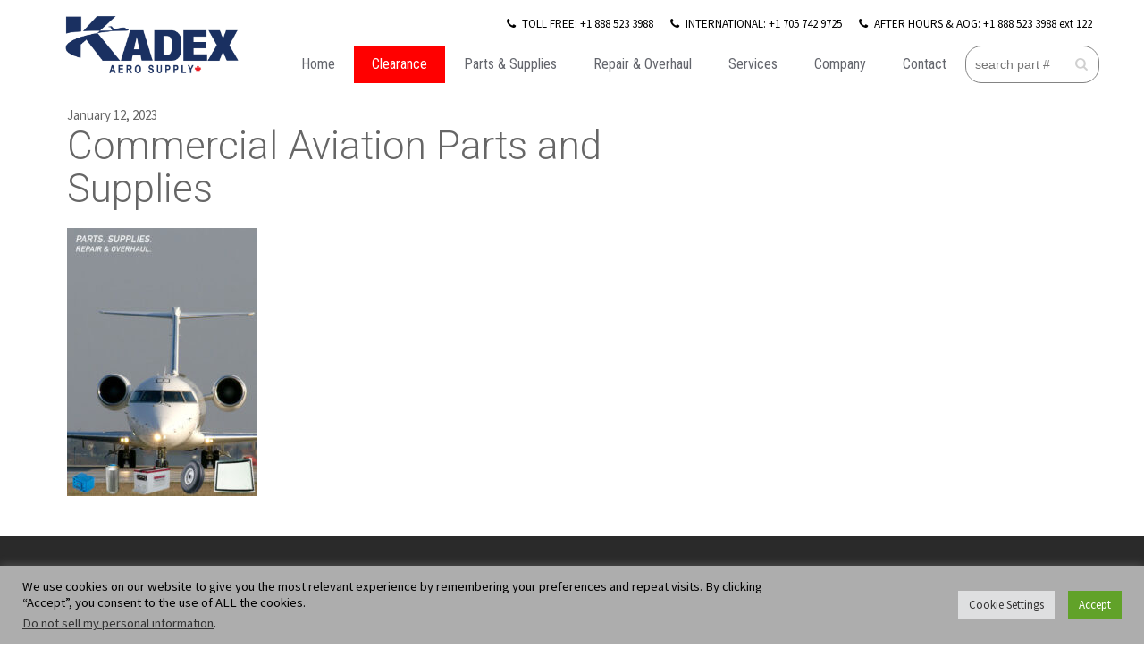

--- FILE ---
content_type: text/html; charset=UTF-8
request_url: https://kadexaero.com/product-details/commercial/commercial-aviation-parts-and-supplies-2/
body_size: 25741
content:
<!doctype html>
<html lang="en-CA" class="no-js">
<head> 
<meta charset="UTF-8" />  
<meta name="viewport" content="width=device-width, initial-scale=1, maximum-scale=1">
 
<title>Commercial Aviation Parts and Supplies &#8211; KADEX Aero Supply &#8211; Aircraft Parts &amp; Service</title>
<meta name='robots' content='max-image-preview:large' />
	<style>img:is([sizes="auto" i], [sizes^="auto," i]) { contain-intrinsic-size: 3000px 1500px }</style>
	<script type="text/javascript">/*<![CDATA[ */ var html = document.getElementsByTagName("html")[0]; html.className = html.className.replace("no-js", "js"); window.onerror=function(e,f){var body = document.getElementsByTagName("body")[0]; body.className = body.className.replace("rt-loading", ""); var e_file = document.createElement("a");e_file.href = f;console.log( e );console.log( e_file.pathname );}/* ]]>*/</script>
<link rel='dns-prefetch' href='//fonts.googleapis.com' />
<link rel='dns-prefetch' href='//www.googletagmanager.com' />
<link rel="alternate" type="application/rss+xml" title="KADEX Aero Supply - Aircraft Parts &amp; Service &raquo; Feed" href="https://kadexaero.com/feed/" />
		<!-- This site uses the Google Analytics by MonsterInsights plugin v9.11.1 - Using Analytics tracking - https://www.monsterinsights.com/ -->
							<script src="//www.googletagmanager.com/gtag/js?id=G-H63WSXPL3P"  data-cfasync="false" data-wpfc-render="false" type="text/javascript" async></script>
			<script data-cfasync="false" data-wpfc-render="false" type="text/plain" data-cli-class="cli-blocker-script"  data-cli-script-type="analytics" data-cli-block="true"  data-cli-element-position="head">
				var mi_version = '9.11.1';
				var mi_track_user = true;
				var mi_no_track_reason = '';
								var MonsterInsightsDefaultLocations = {"page_location":"https:\/\/kadexaero.com\/product-details\/commercial\/commercial-aviation-parts-and-supplies-2\/"};
								if ( typeof MonsterInsightsPrivacyGuardFilter === 'function' ) {
					var MonsterInsightsLocations = (typeof MonsterInsightsExcludeQuery === 'object') ? MonsterInsightsPrivacyGuardFilter( MonsterInsightsExcludeQuery ) : MonsterInsightsPrivacyGuardFilter( MonsterInsightsDefaultLocations );
				} else {
					var MonsterInsightsLocations = (typeof MonsterInsightsExcludeQuery === 'object') ? MonsterInsightsExcludeQuery : MonsterInsightsDefaultLocations;
				}

								var disableStrs = [
										'ga-disable-G-H63WSXPL3P',
									];

				/* Function to detect opted out users */
				function __gtagTrackerIsOptedOut() {
					for (var index = 0; index < disableStrs.length; index++) {
						if (document.cookie.indexOf(disableStrs[index] + '=true') > -1) {
							return true;
						}
					}

					return false;
				}

				/* Disable tracking if the opt-out cookie exists. */
				if (__gtagTrackerIsOptedOut()) {
					for (var index = 0; index < disableStrs.length; index++) {
						window[disableStrs[index]] = true;
					}
				}

				/* Opt-out function */
				function __gtagTrackerOptout() {
					for (var index = 0; index < disableStrs.length; index++) {
						document.cookie = disableStrs[index] + '=true; expires=Thu, 31 Dec 2099 23:59:59 UTC; path=/';
						window[disableStrs[index]] = true;
					}
				}

				if ('undefined' === typeof gaOptout) {
					function gaOptout() {
						__gtagTrackerOptout();
					}
				}
								window.dataLayer = window.dataLayer || [];

				window.MonsterInsightsDualTracker = {
					helpers: {},
					trackers: {},
				};
				if (mi_track_user) {
					function __gtagDataLayer() {
						dataLayer.push(arguments);
					}

					function __gtagTracker(type, name, parameters) {
						if (!parameters) {
							parameters = {};
						}

						if (parameters.send_to) {
							__gtagDataLayer.apply(null, arguments);
							return;
						}

						if (type === 'event') {
														parameters.send_to = monsterinsights_frontend.v4_id;
							var hookName = name;
							if (typeof parameters['event_category'] !== 'undefined') {
								hookName = parameters['event_category'] + ':' + name;
							}

							if (typeof MonsterInsightsDualTracker.trackers[hookName] !== 'undefined') {
								MonsterInsightsDualTracker.trackers[hookName](parameters);
							} else {
								__gtagDataLayer('event', name, parameters);
							}
							
						} else {
							__gtagDataLayer.apply(null, arguments);
						}
					}

					__gtagTracker('js', new Date());
					__gtagTracker('set', {
						'developer_id.dZGIzZG': true,
											});
					if ( MonsterInsightsLocations.page_location ) {
						__gtagTracker('set', MonsterInsightsLocations);
					}
										__gtagTracker('config', 'G-H63WSXPL3P', {"forceSSL":"true","link_attribution":"true"} );
										window.gtag = __gtagTracker;										(function () {
						/* https://developers.google.com/analytics/devguides/collection/analyticsjs/ */
						/* ga and __gaTracker compatibility shim. */
						var noopfn = function () {
							return null;
						};
						var newtracker = function () {
							return new Tracker();
						};
						var Tracker = function () {
							return null;
						};
						var p = Tracker.prototype;
						p.get = noopfn;
						p.set = noopfn;
						p.send = function () {
							var args = Array.prototype.slice.call(arguments);
							args.unshift('send');
							__gaTracker.apply(null, args);
						};
						var __gaTracker = function () {
							var len = arguments.length;
							if (len === 0) {
								return;
							}
							var f = arguments[len - 1];
							if (typeof f !== 'object' || f === null || typeof f.hitCallback !== 'function') {
								if ('send' === arguments[0]) {
									var hitConverted, hitObject = false, action;
									if ('event' === arguments[1]) {
										if ('undefined' !== typeof arguments[3]) {
											hitObject = {
												'eventAction': arguments[3],
												'eventCategory': arguments[2],
												'eventLabel': arguments[4],
												'value': arguments[5] ? arguments[5] : 1,
											}
										}
									}
									if ('pageview' === arguments[1]) {
										if ('undefined' !== typeof arguments[2]) {
											hitObject = {
												'eventAction': 'page_view',
												'page_path': arguments[2],
											}
										}
									}
									if (typeof arguments[2] === 'object') {
										hitObject = arguments[2];
									}
									if (typeof arguments[5] === 'object') {
										Object.assign(hitObject, arguments[5]);
									}
									if ('undefined' !== typeof arguments[1].hitType) {
										hitObject = arguments[1];
										if ('pageview' === hitObject.hitType) {
											hitObject.eventAction = 'page_view';
										}
									}
									if (hitObject) {
										action = 'timing' === arguments[1].hitType ? 'timing_complete' : hitObject.eventAction;
										hitConverted = mapArgs(hitObject);
										__gtagTracker('event', action, hitConverted);
									}
								}
								return;
							}

							function mapArgs(args) {
								var arg, hit = {};
								var gaMap = {
									'eventCategory': 'event_category',
									'eventAction': 'event_action',
									'eventLabel': 'event_label',
									'eventValue': 'event_value',
									'nonInteraction': 'non_interaction',
									'timingCategory': 'event_category',
									'timingVar': 'name',
									'timingValue': 'value',
									'timingLabel': 'event_label',
									'page': 'page_path',
									'location': 'page_location',
									'title': 'page_title',
									'referrer' : 'page_referrer',
								};
								for (arg in args) {
																		if (!(!args.hasOwnProperty(arg) || !gaMap.hasOwnProperty(arg))) {
										hit[gaMap[arg]] = args[arg];
									} else {
										hit[arg] = args[arg];
									}
								}
								return hit;
							}

							try {
								f.hitCallback();
							} catch (ex) {
							}
						};
						__gaTracker.create = newtracker;
						__gaTracker.getByName = newtracker;
						__gaTracker.getAll = function () {
							return [];
						};
						__gaTracker.remove = noopfn;
						__gaTracker.loaded = true;
						window['__gaTracker'] = __gaTracker;
					})();
									} else {
										console.log("");
					(function () {
						function __gtagTracker() {
							return null;
						}

						window['__gtagTracker'] = __gtagTracker;
						window['gtag'] = __gtagTracker;
					})();
									}
			</script>
							<!-- / Google Analytics by MonsterInsights -->
		<script type="text/javascript">
/* <![CDATA[ */
window._wpemojiSettings = {"baseUrl":"https:\/\/s.w.org\/images\/core\/emoji\/16.0.1\/72x72\/","ext":".png","svgUrl":"https:\/\/s.w.org\/images\/core\/emoji\/16.0.1\/svg\/","svgExt":".svg","source":{"concatemoji":"https:\/\/kadexaero.com\/wp-includes\/js\/wp-emoji-release.min.js?ver=6.8.3"}};
/*! This file is auto-generated */
!function(s,n){var o,i,e;function c(e){try{var t={supportTests:e,timestamp:(new Date).valueOf()};sessionStorage.setItem(o,JSON.stringify(t))}catch(e){}}function p(e,t,n){e.clearRect(0,0,e.canvas.width,e.canvas.height),e.fillText(t,0,0);var t=new Uint32Array(e.getImageData(0,0,e.canvas.width,e.canvas.height).data),a=(e.clearRect(0,0,e.canvas.width,e.canvas.height),e.fillText(n,0,0),new Uint32Array(e.getImageData(0,0,e.canvas.width,e.canvas.height).data));return t.every(function(e,t){return e===a[t]})}function u(e,t){e.clearRect(0,0,e.canvas.width,e.canvas.height),e.fillText(t,0,0);for(var n=e.getImageData(16,16,1,1),a=0;a<n.data.length;a++)if(0!==n.data[a])return!1;return!0}function f(e,t,n,a){switch(t){case"flag":return n(e,"\ud83c\udff3\ufe0f\u200d\u26a7\ufe0f","\ud83c\udff3\ufe0f\u200b\u26a7\ufe0f")?!1:!n(e,"\ud83c\udde8\ud83c\uddf6","\ud83c\udde8\u200b\ud83c\uddf6")&&!n(e,"\ud83c\udff4\udb40\udc67\udb40\udc62\udb40\udc65\udb40\udc6e\udb40\udc67\udb40\udc7f","\ud83c\udff4\u200b\udb40\udc67\u200b\udb40\udc62\u200b\udb40\udc65\u200b\udb40\udc6e\u200b\udb40\udc67\u200b\udb40\udc7f");case"emoji":return!a(e,"\ud83e\udedf")}return!1}function g(e,t,n,a){var r="undefined"!=typeof WorkerGlobalScope&&self instanceof WorkerGlobalScope?new OffscreenCanvas(300,150):s.createElement("canvas"),o=r.getContext("2d",{willReadFrequently:!0}),i=(o.textBaseline="top",o.font="600 32px Arial",{});return e.forEach(function(e){i[e]=t(o,e,n,a)}),i}function t(e){var t=s.createElement("script");t.src=e,t.defer=!0,s.head.appendChild(t)}"undefined"!=typeof Promise&&(o="wpEmojiSettingsSupports",i=["flag","emoji"],n.supports={everything:!0,everythingExceptFlag:!0},e=new Promise(function(e){s.addEventListener("DOMContentLoaded",e,{once:!0})}),new Promise(function(t){var n=function(){try{var e=JSON.parse(sessionStorage.getItem(o));if("object"==typeof e&&"number"==typeof e.timestamp&&(new Date).valueOf()<e.timestamp+604800&&"object"==typeof e.supportTests)return e.supportTests}catch(e){}return null}();if(!n){if("undefined"!=typeof Worker&&"undefined"!=typeof OffscreenCanvas&&"undefined"!=typeof URL&&URL.createObjectURL&&"undefined"!=typeof Blob)try{var e="postMessage("+g.toString()+"("+[JSON.stringify(i),f.toString(),p.toString(),u.toString()].join(",")+"));",a=new Blob([e],{type:"text/javascript"}),r=new Worker(URL.createObjectURL(a),{name:"wpTestEmojiSupports"});return void(r.onmessage=function(e){c(n=e.data),r.terminate(),t(n)})}catch(e){}c(n=g(i,f,p,u))}t(n)}).then(function(e){for(var t in e)n.supports[t]=e[t],n.supports.everything=n.supports.everything&&n.supports[t],"flag"!==t&&(n.supports.everythingExceptFlag=n.supports.everythingExceptFlag&&n.supports[t]);n.supports.everythingExceptFlag=n.supports.everythingExceptFlag&&!n.supports.flag,n.DOMReady=!1,n.readyCallback=function(){n.DOMReady=!0}}).then(function(){return e}).then(function(){var e;n.supports.everything||(n.readyCallback(),(e=n.source||{}).concatemoji?t(e.concatemoji):e.wpemoji&&e.twemoji&&(t(e.twemoji),t(e.wpemoji)))}))}((window,document),window._wpemojiSettings);
/* ]]> */
</script>
<style id='wp-emoji-styles-inline-css' type='text/css'>

	img.wp-smiley, img.emoji {
		display: inline !important;
		border: none !important;
		box-shadow: none !important;
		height: 1em !important;
		width: 1em !important;
		margin: 0 0.07em !important;
		vertical-align: -0.1em !important;
		background: none !important;
		padding: 0 !important;
	}
</style>
<link rel='stylesheet' id='wp-block-library-css' href='https://kadexaero.com/wp-includes/css/dist/block-library/style.min.css?ver=6.8.3' type='text/css' media='all' />
<style id='classic-theme-styles-inline-css' type='text/css'>
/*! This file is auto-generated */
.wp-block-button__link{color:#fff;background-color:#32373c;border-radius:9999px;box-shadow:none;text-decoration:none;padding:calc(.667em + 2px) calc(1.333em + 2px);font-size:1.125em}.wp-block-file__button{background:#32373c;color:#fff;text-decoration:none}
</style>
<style id='global-styles-inline-css' type='text/css'>
:root{--wp--preset--aspect-ratio--square: 1;--wp--preset--aspect-ratio--4-3: 4/3;--wp--preset--aspect-ratio--3-4: 3/4;--wp--preset--aspect-ratio--3-2: 3/2;--wp--preset--aspect-ratio--2-3: 2/3;--wp--preset--aspect-ratio--16-9: 16/9;--wp--preset--aspect-ratio--9-16: 9/16;--wp--preset--color--black: #000000;--wp--preset--color--cyan-bluish-gray: #abb8c3;--wp--preset--color--white: #ffffff;--wp--preset--color--pale-pink: #f78da7;--wp--preset--color--vivid-red: #cf2e2e;--wp--preset--color--luminous-vivid-orange: #ff6900;--wp--preset--color--luminous-vivid-amber: #fcb900;--wp--preset--color--light-green-cyan: #7bdcb5;--wp--preset--color--vivid-green-cyan: #00d084;--wp--preset--color--pale-cyan-blue: #8ed1fc;--wp--preset--color--vivid-cyan-blue: #0693e3;--wp--preset--color--vivid-purple: #9b51e0;--wp--preset--gradient--vivid-cyan-blue-to-vivid-purple: linear-gradient(135deg,rgba(6,147,227,1) 0%,rgb(155,81,224) 100%);--wp--preset--gradient--light-green-cyan-to-vivid-green-cyan: linear-gradient(135deg,rgb(122,220,180) 0%,rgb(0,208,130) 100%);--wp--preset--gradient--luminous-vivid-amber-to-luminous-vivid-orange: linear-gradient(135deg,rgba(252,185,0,1) 0%,rgba(255,105,0,1) 100%);--wp--preset--gradient--luminous-vivid-orange-to-vivid-red: linear-gradient(135deg,rgba(255,105,0,1) 0%,rgb(207,46,46) 100%);--wp--preset--gradient--very-light-gray-to-cyan-bluish-gray: linear-gradient(135deg,rgb(238,238,238) 0%,rgb(169,184,195) 100%);--wp--preset--gradient--cool-to-warm-spectrum: linear-gradient(135deg,rgb(74,234,220) 0%,rgb(151,120,209) 20%,rgb(207,42,186) 40%,rgb(238,44,130) 60%,rgb(251,105,98) 80%,rgb(254,248,76) 100%);--wp--preset--gradient--blush-light-purple: linear-gradient(135deg,rgb(255,206,236) 0%,rgb(152,150,240) 100%);--wp--preset--gradient--blush-bordeaux: linear-gradient(135deg,rgb(254,205,165) 0%,rgb(254,45,45) 50%,rgb(107,0,62) 100%);--wp--preset--gradient--luminous-dusk: linear-gradient(135deg,rgb(255,203,112) 0%,rgb(199,81,192) 50%,rgb(65,88,208) 100%);--wp--preset--gradient--pale-ocean: linear-gradient(135deg,rgb(255,245,203) 0%,rgb(182,227,212) 50%,rgb(51,167,181) 100%);--wp--preset--gradient--electric-grass: linear-gradient(135deg,rgb(202,248,128) 0%,rgb(113,206,126) 100%);--wp--preset--gradient--midnight: linear-gradient(135deg,rgb(2,3,129) 0%,rgb(40,116,252) 100%);--wp--preset--font-size--small: 13px;--wp--preset--font-size--medium: 20px;--wp--preset--font-size--large: 36px;--wp--preset--font-size--x-large: 42px;--wp--preset--spacing--20: 0.44rem;--wp--preset--spacing--30: 0.67rem;--wp--preset--spacing--40: 1rem;--wp--preset--spacing--50: 1.5rem;--wp--preset--spacing--60: 2.25rem;--wp--preset--spacing--70: 3.38rem;--wp--preset--spacing--80: 5.06rem;--wp--preset--shadow--natural: 6px 6px 9px rgba(0, 0, 0, 0.2);--wp--preset--shadow--deep: 12px 12px 50px rgba(0, 0, 0, 0.4);--wp--preset--shadow--sharp: 6px 6px 0px rgba(0, 0, 0, 0.2);--wp--preset--shadow--outlined: 6px 6px 0px -3px rgba(255, 255, 255, 1), 6px 6px rgba(0, 0, 0, 1);--wp--preset--shadow--crisp: 6px 6px 0px rgba(0, 0, 0, 1);}:where(.is-layout-flex){gap: 0.5em;}:where(.is-layout-grid){gap: 0.5em;}body .is-layout-flex{display: flex;}.is-layout-flex{flex-wrap: wrap;align-items: center;}.is-layout-flex > :is(*, div){margin: 0;}body .is-layout-grid{display: grid;}.is-layout-grid > :is(*, div){margin: 0;}:where(.wp-block-columns.is-layout-flex){gap: 2em;}:where(.wp-block-columns.is-layout-grid){gap: 2em;}:where(.wp-block-post-template.is-layout-flex){gap: 1.25em;}:where(.wp-block-post-template.is-layout-grid){gap: 1.25em;}.has-black-color{color: var(--wp--preset--color--black) !important;}.has-cyan-bluish-gray-color{color: var(--wp--preset--color--cyan-bluish-gray) !important;}.has-white-color{color: var(--wp--preset--color--white) !important;}.has-pale-pink-color{color: var(--wp--preset--color--pale-pink) !important;}.has-vivid-red-color{color: var(--wp--preset--color--vivid-red) !important;}.has-luminous-vivid-orange-color{color: var(--wp--preset--color--luminous-vivid-orange) !important;}.has-luminous-vivid-amber-color{color: var(--wp--preset--color--luminous-vivid-amber) !important;}.has-light-green-cyan-color{color: var(--wp--preset--color--light-green-cyan) !important;}.has-vivid-green-cyan-color{color: var(--wp--preset--color--vivid-green-cyan) !important;}.has-pale-cyan-blue-color{color: var(--wp--preset--color--pale-cyan-blue) !important;}.has-vivid-cyan-blue-color{color: var(--wp--preset--color--vivid-cyan-blue) !important;}.has-vivid-purple-color{color: var(--wp--preset--color--vivid-purple) !important;}.has-black-background-color{background-color: var(--wp--preset--color--black) !important;}.has-cyan-bluish-gray-background-color{background-color: var(--wp--preset--color--cyan-bluish-gray) !important;}.has-white-background-color{background-color: var(--wp--preset--color--white) !important;}.has-pale-pink-background-color{background-color: var(--wp--preset--color--pale-pink) !important;}.has-vivid-red-background-color{background-color: var(--wp--preset--color--vivid-red) !important;}.has-luminous-vivid-orange-background-color{background-color: var(--wp--preset--color--luminous-vivid-orange) !important;}.has-luminous-vivid-amber-background-color{background-color: var(--wp--preset--color--luminous-vivid-amber) !important;}.has-light-green-cyan-background-color{background-color: var(--wp--preset--color--light-green-cyan) !important;}.has-vivid-green-cyan-background-color{background-color: var(--wp--preset--color--vivid-green-cyan) !important;}.has-pale-cyan-blue-background-color{background-color: var(--wp--preset--color--pale-cyan-blue) !important;}.has-vivid-cyan-blue-background-color{background-color: var(--wp--preset--color--vivid-cyan-blue) !important;}.has-vivid-purple-background-color{background-color: var(--wp--preset--color--vivid-purple) !important;}.has-black-border-color{border-color: var(--wp--preset--color--black) !important;}.has-cyan-bluish-gray-border-color{border-color: var(--wp--preset--color--cyan-bluish-gray) !important;}.has-white-border-color{border-color: var(--wp--preset--color--white) !important;}.has-pale-pink-border-color{border-color: var(--wp--preset--color--pale-pink) !important;}.has-vivid-red-border-color{border-color: var(--wp--preset--color--vivid-red) !important;}.has-luminous-vivid-orange-border-color{border-color: var(--wp--preset--color--luminous-vivid-orange) !important;}.has-luminous-vivid-amber-border-color{border-color: var(--wp--preset--color--luminous-vivid-amber) !important;}.has-light-green-cyan-border-color{border-color: var(--wp--preset--color--light-green-cyan) !important;}.has-vivid-green-cyan-border-color{border-color: var(--wp--preset--color--vivid-green-cyan) !important;}.has-pale-cyan-blue-border-color{border-color: var(--wp--preset--color--pale-cyan-blue) !important;}.has-vivid-cyan-blue-border-color{border-color: var(--wp--preset--color--vivid-cyan-blue) !important;}.has-vivid-purple-border-color{border-color: var(--wp--preset--color--vivid-purple) !important;}.has-vivid-cyan-blue-to-vivid-purple-gradient-background{background: var(--wp--preset--gradient--vivid-cyan-blue-to-vivid-purple) !important;}.has-light-green-cyan-to-vivid-green-cyan-gradient-background{background: var(--wp--preset--gradient--light-green-cyan-to-vivid-green-cyan) !important;}.has-luminous-vivid-amber-to-luminous-vivid-orange-gradient-background{background: var(--wp--preset--gradient--luminous-vivid-amber-to-luminous-vivid-orange) !important;}.has-luminous-vivid-orange-to-vivid-red-gradient-background{background: var(--wp--preset--gradient--luminous-vivid-orange-to-vivid-red) !important;}.has-very-light-gray-to-cyan-bluish-gray-gradient-background{background: var(--wp--preset--gradient--very-light-gray-to-cyan-bluish-gray) !important;}.has-cool-to-warm-spectrum-gradient-background{background: var(--wp--preset--gradient--cool-to-warm-spectrum) !important;}.has-blush-light-purple-gradient-background{background: var(--wp--preset--gradient--blush-light-purple) !important;}.has-blush-bordeaux-gradient-background{background: var(--wp--preset--gradient--blush-bordeaux) !important;}.has-luminous-dusk-gradient-background{background: var(--wp--preset--gradient--luminous-dusk) !important;}.has-pale-ocean-gradient-background{background: var(--wp--preset--gradient--pale-ocean) !important;}.has-electric-grass-gradient-background{background: var(--wp--preset--gradient--electric-grass) !important;}.has-midnight-gradient-background{background: var(--wp--preset--gradient--midnight) !important;}.has-small-font-size{font-size: var(--wp--preset--font-size--small) !important;}.has-medium-font-size{font-size: var(--wp--preset--font-size--medium) !important;}.has-large-font-size{font-size: var(--wp--preset--font-size--large) !important;}.has-x-large-font-size{font-size: var(--wp--preset--font-size--x-large) !important;}
:where(.wp-block-post-template.is-layout-flex){gap: 1.25em;}:where(.wp-block-post-template.is-layout-grid){gap: 1.25em;}
:where(.wp-block-columns.is-layout-flex){gap: 2em;}:where(.wp-block-columns.is-layout-grid){gap: 2em;}
:root :where(.wp-block-pullquote){font-size: 1.5em;line-height: 1.6;}
</style>
<link rel='stylesheet' id='cookie-law-info-css' href='https://kadexaero.com/wp-content/plugins/cookie-law-info/legacy/public/css/cookie-law-info-public.css?ver=3.3.9.1' type='text/css' media='all' />
<link rel='stylesheet' id='cookie-law-info-gdpr-css' href='https://kadexaero.com/wp-content/plugins/cookie-law-info/legacy/public/css/cookie-law-info-gdpr.css?ver=3.3.9.1' type='text/css' media='all' />
<link rel='stylesheet' id='mc4wp-form-themes-css' href='https://kadexaero.com/wp-content/plugins/mailchimp-for-wp/assets/css/form-themes.css?ver=4.11.1' type='text/css' media='all' />
<link rel='stylesheet' id='bootstrap-css' href='https://kadexaero.com/wp-content/themes/rttheme19/css/layout2/bootstrap.css?ver=2.9.10' type='text/css' media='all' />
<link rel='stylesheet' id='theme-style-all-css' href='https://kadexaero.com/wp-content/themes/rttheme19/css/layout2/style.css?ver=2.9.10' type='text/css' media='all' />
<link rel='stylesheet' id='mediaelement-skin-css' href='https://kadexaero.com/wp-content/themes/rttheme19/css/mejs-skin.css?ver=2.9.10' type='text/css' media='all' />
<link rel='stylesheet' id='fontello-css' href='https://kadexaero.com/wp-content/themes/rttheme19/css/fontello/css/fontello.css?ver=2.9.10' type='text/css' media='all' />
<link rel='stylesheet' id='jquery-owl-carousel-css' href='https://kadexaero.com/wp-content/themes/rttheme19/css/owl-carousel.css?ver=2.9.10' type='text/css' media='all' />
<link rel='stylesheet' id='lightgallery-css' href='https://kadexaero.com/wp-content/themes/rttheme19/css/lightbox/lightgallery.min.css?ver=2.9.10' type='text/css' media='all' />
<!--[if IE 9]>
<link rel='stylesheet' id='theme-ie9-css' href='https://kadexaero.com/wp-content/themes/rttheme19/css/ie9.css?ver=2.9.10' type='text/css' media='all' />
<![endif]-->
<link rel='stylesheet' id='theme-style-css' href='https://kadexaero.com/wp-content/themes/rttheme19/style.css?ver=6.8.3' type='text/css' media='all' />
<link rel='stylesheet' id='theme-dynamic-css' href='https://kadexaero.com/wp-content/uploads/rttheme19/dynamic-style.css?ver=251015160912' type='text/css' media='all' />
<link rel='stylesheet' id='rt-google-fonts-css' href='//fonts.googleapis.com/css?family=Roboto%3A300%7CSource+Sans+Pro%3Aregular%7CRoboto+Condensed%3Aregular&#038;subset=latin%2Clatin-ext&#038;ver=1.0.0' type='text/css' media='all' />
<link rel='stylesheet' id='elementor-frontend-css' href='https://kadexaero.com/wp-content/plugins/elementor/assets/css/frontend.min.css?ver=3.33.4' type='text/css' media='all' />
<link rel='stylesheet' id='eael-general-css' href='https://kadexaero.com/wp-content/plugins/essential-addons-for-elementor-lite/assets/front-end/css/view/general.min.css?ver=6.5.8' type='text/css' media='all' />
<script type="text/plain" data-cli-class="cli-blocker-script"  data-cli-script-type="analytics" data-cli-block="true"  data-cli-element-position="head" src="https://kadexaero.com/wp-content/plugins/google-analytics-for-wordpress/assets/js/frontend-gtag.min.js?ver=9.11.1" id="monsterinsights-frontend-script-js" async="async" data-wp-strategy="async"></script>
<script data-cfasync="false" data-wpfc-render="false" type="text/javascript" id='monsterinsights-frontend-script-js-extra'>/* <![CDATA[ */
var monsterinsights_frontend = {"js_events_tracking":"true","download_extensions":"doc,pdf,ppt,zip,xls,docx,pptx,xlsx","inbound_paths":"[{\"path\":\"\\\/go\\\/\",\"label\":\"affiliate\"},{\"path\":\"\\\/recommend\\\/\",\"label\":\"affiliate\"}]","home_url":"https:\/\/kadexaero.com","hash_tracking":"false","v4_id":"G-H63WSXPL3P"};/* ]]> */
</script>
<script type="text/javascript" src="https://kadexaero.com/wp-includes/js/jquery/jquery.min.js?ver=3.7.1" id="jquery-core-js"></script>
<script type="text/javascript" src="https://kadexaero.com/wp-includes/js/jquery/jquery-migrate.min.js?ver=3.4.1" id="jquery-migrate-js"></script>
<script type="text/javascript" id="cookie-law-info-js-extra">
/* <![CDATA[ */
var Cli_Data = {"nn_cookie_ids":[],"cookielist":[],"non_necessary_cookies":[],"ccpaEnabled":"1","ccpaRegionBased":"","ccpaBarEnabled":"","strictlyEnabled":["necessary","obligatoire"],"ccpaType":"ccpa_gdpr","js_blocking":"1","custom_integration":"","triggerDomRefresh":"","secure_cookies":""};
var cli_cookiebar_settings = {"animate_speed_hide":"500","animate_speed_show":"500","background":"#adadad","border":"#b1a6a6c2","border_on":"","button_1_button_colour":"#61a229","button_1_button_hover":"#4e8221","button_1_link_colour":"#fff","button_1_as_button":"1","button_1_new_win":"","button_2_button_colour":"#333","button_2_button_hover":"#292929","button_2_link_colour":"#444","button_2_as_button":"","button_2_hidebar":"","button_3_button_colour":"#dedfe0","button_3_button_hover":"#b2b2b3","button_3_link_colour":"#333333","button_3_as_button":"1","button_3_new_win":"","button_4_button_colour":"#dedfe0","button_4_button_hover":"#b2b2b3","button_4_link_colour":"#333333","button_4_as_button":"1","button_7_button_colour":"#61a229","button_7_button_hover":"#4e8221","button_7_link_colour":"#fff","button_7_as_button":"1","button_7_new_win":"","font_family":"inherit","header_fix":"","notify_animate_hide":"1","notify_animate_show":"","notify_div_id":"#cookie-law-info-bar","notify_position_horizontal":"right","notify_position_vertical":"bottom","scroll_close":"","scroll_close_reload":"","accept_close_reload":"","reject_close_reload":"","showagain_tab":"","showagain_background":"#fff","showagain_border":"#000","showagain_div_id":"#cookie-law-info-again","showagain_x_position":"100px","text":"#000000","show_once_yn":"","show_once":"10000","logging_on":"","as_popup":"","popup_overlay":"1","bar_heading_text":"","cookie_bar_as":"banner","popup_showagain_position":"bottom-right","widget_position":"left"};
var log_object = {"ajax_url":"https:\/\/kadexaero.com\/wp-admin\/admin-ajax.php"};
/* ]]> */
</script>
<script type="text/javascript" src="https://kadexaero.com/wp-content/plugins/cookie-law-info/legacy/public/js/cookie-law-info-public.js?ver=3.3.9.1" id="cookie-law-info-js"></script>
<script type="text/javascript" id="cookie-law-info-ccpa-js-extra">
/* <![CDATA[ */
var ccpa_data = {"opt_out_prompt":"Do you really wish to opt-out?","opt_out_confirm":"Confirm","opt_out_cancel":"Cancel"};
/* ]]> */
</script>
<script type="text/javascript" src="https://kadexaero.com/wp-content/plugins/cookie-law-info/legacy/admin/modules/ccpa/assets/js/cookie-law-info-ccpa.js?ver=3.3.9.1" id="cookie-law-info-ccpa-js"></script>
<script type="text/javascript" src="https://kadexaero.com/wp-content/themes/rttheme19/js/pace.js?ver=2.9.10" id="pace-js"></script>
<script type="text/javascript" src="https://kadexaero.com/wp-content/themes/rttheme19/js/modernizr.min.js?ver=2.9.10" id="modernizr-js"></script>
<script></script><link rel="https://api.w.org/" href="https://kadexaero.com/wp-json/" /><link rel="alternate" title="JSON" type="application/json" href="https://kadexaero.com/wp-json/wp/v2/media/10563" /><link rel="EditURI" type="application/rsd+xml" title="RSD" href="https://kadexaero.com/xmlrpc.php?rsd" />
<meta name="generator" content="WordPress 6.8.3" />
<link rel='shortlink' href='https://kadexaero.com/?p=10563' />
<link rel="alternate" title="oEmbed (JSON)" type="application/json+oembed" href="https://kadexaero.com/wp-json/oembed/1.0/embed?url=https%3A%2F%2Fkadexaero.com%2Fproduct-details%2Fcommercial%2Fcommercial-aviation-parts-and-supplies-2%2F" />
<link rel="alternate" title="oEmbed (XML)" type="text/xml+oembed" href="https://kadexaero.com/wp-json/oembed/1.0/embed?url=https%3A%2F%2Fkadexaero.com%2Fproduct-details%2Fcommercial%2Fcommercial-aviation-parts-and-supplies-2%2F&#038;format=xml" />
<style id='cresta-social-share-counter-inline-css'>.cresta-share-icon .sbutton {font-family: 'Noto Sans', sans-serif;}#crestashareiconincontent {float: left;}</style>
		<!-- GA Google Analytics @ https://m0n.co/ga -->
		<script async src="https://www.googletagmanager.com/gtag/js?id=UA-77509154-1"></script>
		<script>
			window.dataLayer = window.dataLayer || [];
			function gtag(){dataLayer.push(arguments);}
			gtag('js', new Date());
			gtag('config', 'UA-77509154-1');
		</script>

	<meta name="generator" content="Site Kit by Google 1.170.0" />
<!--[if lt IE 9]><script src="https://kadexaero.com/wp-content/themes/rttheme19/js/html5shiv.min.js"></script><![endif]-->
<!--[if gte IE 9]> <style type="text/css"> .gradient { filter: none; } </style> <![endif]-->

<!--Theme Version:2.9.10 Plugin Version:2.9.9.3-->
<meta name="generator" content="Elementor 3.33.4; features: additional_custom_breakpoints; settings: css_print_method-external, google_font-enabled, font_display-auto">
			<style>
				.e-con.e-parent:nth-of-type(n+4):not(.e-lazyloaded):not(.e-no-lazyload),
				.e-con.e-parent:nth-of-type(n+4):not(.e-lazyloaded):not(.e-no-lazyload) * {
					background-image: none !important;
				}
				@media screen and (max-height: 1024px) {
					.e-con.e-parent:nth-of-type(n+3):not(.e-lazyloaded):not(.e-no-lazyload),
					.e-con.e-parent:nth-of-type(n+3):not(.e-lazyloaded):not(.e-no-lazyload) * {
						background-image: none !important;
					}
				}
				@media screen and (max-height: 640px) {
					.e-con.e-parent:nth-of-type(n+2):not(.e-lazyloaded):not(.e-no-lazyload),
					.e-con.e-parent:nth-of-type(n+2):not(.e-lazyloaded):not(.e-no-lazyload) * {
						background-image: none !important;
					}
				}
			</style>
			<meta name="generator" content="Powered by WPBakery Page Builder - drag and drop page builder for WordPress."/>
<meta name="generator" content="Powered by Slider Revolution 6.7.38 - responsive, Mobile-Friendly Slider Plugin for WordPress with comfortable drag and drop interface." />
<link rel="icon" href="https://kadexaero.com/wp-content/uploads/cropped-Favicon-1-32x32.png" sizes="32x32" />
<link rel="icon" href="https://kadexaero.com/wp-content/uploads/cropped-Favicon-1-192x192.png" sizes="192x192" />
<link rel="apple-touch-icon" href="https://kadexaero.com/wp-content/uploads/cropped-Favicon-1-180x180.png" />
<meta name="msapplication-TileImage" content="https://kadexaero.com/wp-content/uploads/cropped-Favicon-1-270x270.png" />
<script>function setREVStartSize(e){
			//window.requestAnimationFrame(function() {
				window.RSIW = window.RSIW===undefined ? window.innerWidth : window.RSIW;
				window.RSIH = window.RSIH===undefined ? window.innerHeight : window.RSIH;
				try {
					var pw = document.getElementById(e.c).parentNode.offsetWidth,
						newh;
					pw = pw===0 || isNaN(pw) || (e.l=="fullwidth" || e.layout=="fullwidth") ? window.RSIW : pw;
					e.tabw = e.tabw===undefined ? 0 : parseInt(e.tabw);
					e.thumbw = e.thumbw===undefined ? 0 : parseInt(e.thumbw);
					e.tabh = e.tabh===undefined ? 0 : parseInt(e.tabh);
					e.thumbh = e.thumbh===undefined ? 0 : parseInt(e.thumbh);
					e.tabhide = e.tabhide===undefined ? 0 : parseInt(e.tabhide);
					e.thumbhide = e.thumbhide===undefined ? 0 : parseInt(e.thumbhide);
					e.mh = e.mh===undefined || e.mh=="" || e.mh==="auto" ? 0 : parseInt(e.mh,0);
					if(e.layout==="fullscreen" || e.l==="fullscreen")
						newh = Math.max(e.mh,window.RSIH);
					else{
						e.gw = Array.isArray(e.gw) ? e.gw : [e.gw];
						for (var i in e.rl) if (e.gw[i]===undefined || e.gw[i]===0) e.gw[i] = e.gw[i-1];
						e.gh = e.el===undefined || e.el==="" || (Array.isArray(e.el) && e.el.length==0)? e.gh : e.el;
						e.gh = Array.isArray(e.gh) ? e.gh : [e.gh];
						for (var i in e.rl) if (e.gh[i]===undefined || e.gh[i]===0) e.gh[i] = e.gh[i-1];
											
						var nl = new Array(e.rl.length),
							ix = 0,
							sl;
						e.tabw = e.tabhide>=pw ? 0 : e.tabw;
						e.thumbw = e.thumbhide>=pw ? 0 : e.thumbw;
						e.tabh = e.tabhide>=pw ? 0 : e.tabh;
						e.thumbh = e.thumbhide>=pw ? 0 : e.thumbh;
						for (var i in e.rl) nl[i] = e.rl[i]<window.RSIW ? 0 : e.rl[i];
						sl = nl[0];
						for (var i in nl) if (sl>nl[i] && nl[i]>0) { sl = nl[i]; ix=i;}
						var m = pw>(e.gw[ix]+e.tabw+e.thumbw) ? 1 : (pw-(e.tabw+e.thumbw)) / (e.gw[ix]);
						newh =  (e.gh[ix] * m) + (e.tabh + e.thumbh);
					}
					var el = document.getElementById(e.c);
					if (el!==null && el) el.style.height = newh+"px";
					el = document.getElementById(e.c+"_wrapper");
					if (el!==null && el) {
						el.style.height = newh+"px";
						el.style.display = "block";
					}
				} catch(e){
					console.log("Failure at Presize of Slider:" + e)
				}
			//});
		  };</script>
		<style type="text/css" id="wp-custom-css">
			span.trademark {
	 vertical-align: super;
    font-size: 20px;
    line-height: 35px;
}
#menu-item-11299 > a {
	background-color:#ff0000!important;
	color:#fff!important;
}
#media_gallery-3 > h5 {
	    color: #707070;
	font-size: 15px;
	font-family: "Source Sans Pro";
    font-weight: normal;
    font-style: normal;
	-webkit-font-smoothing: antialiased;
	letter-spacing: 0.3px!important;
	padding-top:20px!important;
}

#media_gallery-3 > h5::after
{ display:none!important;}

#social_media_icons-1 {
	border:0!important;
	padding-top:0!important;
}

div.entry.commententry
{	display:none!important;
}

#tab-comments-title {display:none}

.page-id-2694 .entry-thumbnail {
	display: none;
}

@media only screen and (max-width: 756px) {
	.page-id-2694 #main_content>.content_row {
	
	}
	
#newsletter-form > input[type=text] {
	box-sizing: border-box;
    display: block;
    width: 100%!important;
    max-width: 100%!important;
		padding: 12px 10px!important;
    border-width: 1px!important;
    border-color: #3c3c3c!important;
    border-style: solid!important;
    background-color: rgba(0, 0, 0, 0.02)!important;
    line-height: 100%!important;
    height: 42px!important;
    -webkit-appearance: none;
    -webkit-border-radius: 0;
    border-radius: 0;
}
	#newsletter-form label {
		display:block!important;
		text-align:left!important;
	}
	
	#footer-column-2 {
		display: none;
	}
}
#breadcrumbs {
margin-left:30px;
}

.yikes-mailchimp-container-1 p {
	margin-bottom:0px!important;
}
.yikes-mailchimp-container-1 span {
display: block;
	padding-bottom:13px;
	padding-top:8px;
}

/*
 * General
 * * */

.icon-mobile:before {
  content: '\e758' !important;
}

.product-view-title {
  border-bottom: 1px solid #E8E8E8;
}

.widget_yikes_easy_mc_widget {
  padding-bottom: 2px !important;
}

#subscribe-1,
#subscribe-1 label {
  line-height: 0 !important;
}

#subscribe-1 label {
  text-align: left !important;
}

#subscribe-1 button {
  padding: 0 !important;
}

#subscribe-1 button {
  border: 1px solid #3c3c3c;
}

#subscribe-1 input {
  padding: 12px 10px;
  border-width: 1px;
  border-color: #3c3c3c;
  border-style: solid;
  background-color: rgba(255, 255, 255, 1);
  line-height: 100%;
  height: 42px;
  -webkit-appearance: none;
  -webkit-border-radius: 0;
  border-radius: 0;
}

@media screen and (max-width: 767px) {
  .hidden-small {
    display: none;
  }

  .paddings-small {
    margin-bottom: 24px !important;
  }

  .big-paddings-small {
    margin-bottom: 40px !important;
  }
}

.white-text * {
  color: #ffffff !important;
}

.slide-content p:last-child {
  margin: 0 !important;
}

td {
  border: 0px none !important;
}

.mobile-menu-button {
  color: silver!important;
}

#footer-navigation {
  display: none;
}

.rt_heading_wrapper {
  padding-bottom: 4px !important;
}

.parts-search input {
  color: #FFFFFF !important;
  border: 1px solid #1A2F60;
  background: #6E87BF !important;
}

.parts-search span {
  color: #FFFFFF !important;
}

.parts-search input::-webkit-input-placeholder {
   color: #FFFFFF;
}

.parts-search input:-moz-placeholder {
   color: #FFFFFF;  
}

.parts-search input::-moz-placeholder {
   color: #FFFFFF;  
}

.parts-search input:-ms-input-placeholder {  
   color: #FFFFFF;  
}

/*
 * Page Header Backgrounds
 * * */

.page-header {
  height: 550px;
}

.page-header .wpb_text_column {
  margin-top: 230px !important;
}

@media screen and (max-width: 1430px) {
  .page-header {
    height: 425px;
  }

  .page-header .wpb_text_column {
    margin-top: 180px !important;
  }
}

@media screen and (max-width: 1100px) {
  .page-header {
    height: 300px;
  }

  .page-header .wpb_text_column {
    margin-top: 120px !important;
  }

  .page-header .wpb_text_column h1 {
    font-size: 38px !important;
  }
}

@media screen and (max-width: 780px) {
  .page-header {
    height: 175px;
  }

  .page-header .wpb_text_column {
    margin-top: 83px !important;
  }

  .page-header .wpb_text_column h1 {
    font-size: 28px !important;
  }
}

@media screen and (max-width: 460px) {
  .page-header {
    height: 125px;
  }

  .page-header .wpb_text_column {
    margin-top: 52px !important;
  }

  .page-header .wpb_text_column h1 {
    font-size: 20px !important;
  }
}

/*
 * Header
 * * */

/*.header-right {
  width: 880px;
  float: left;
}

nav {
  float: right;
}*/

.kadex-top-mobile-view {
  display: none;
}

.main_logo {
  width: 200px!important;
  margin-top: 11px;
}

.site-logo {
  padding: 4px 20px 4px 20px!important;
}

.vertical-middle {
  display: table;
  height: 100%;
}

.vertical-middle > .wpb_wrapper {
  display: table-cell;
  vertical-align: middle;
}

.black-bg {
  background: #000000 !important;
}

.hidden {
  display: none;
}

.text-left {
  text-align: left;
}

.text-right {
  text-align: right;
}

.text-center {
  text-align: center;
}

.text-shadow {
  text-shadow: 2px 2px rgba(0, 0, 0, 0.5);
}

.text-stroke {
  text-shadow:
    -1px -1px 0 rgba(0, 0, 0, 0.4),  
    1px -1px 0 rgba(0, 0, 0, 0.4),
    -1px 1px 0 rgba(0, 0, 0, 0.4),
    1px 1px 0 rgba(0, 0, 0, 0.4);
}

#tools {
  display: none;
}

.top_bar_kadex {
  position: fixed;
  z-index: 1000;
  overflow: hidden;
  width: 980px;
  height: 51px;
  padding-top: 2px;
  border-bottom: 1px solid #848484;
  background: #ffffff;
  -webkit-box-shadow: inset 0px -10px 34px 0px rgba(0,0,0,0.15);
  -moz-box-shadow: inset 0px -10px 34px 0px rgba(0,0,0,0.15);
  box-shadow: inset 0px -10px 34px 0px rgba(0,0,0,0.15);
}

.kadex-top-bar {
  height: 51px;
  text-align: right;
}

.kadex-top-bar-inner {
  display: inline-block;
  margin: 11px 0 0 0;
  padding: 4px 8px;
  /*border-radius: 8px;*/
  /*background: #304A87;*/
}

.kadex-top-bar-inner .col_1 {
  display: inline-block;
  margin-right: 12px;
  color: #000000;
  font-size: 13px;
}

.kadex-top-bar-inner .col_1 strong {
  margin-right: 4px;
}

.kadex-top-bar-inner .col_1 span {
  /*color: #CAD8F7;*/
  color: #000000;
}

.kadex-part-search.second {
  float: right;
  display: block;
  width: 150px;
}

.kadex-top-mobile-view form {
  float: right;
  width: 200px;
}

.kadex-top-mobile-view .call-row {
  overflow: hidden;
  width: 380px;
  margin: 8px 0;
}

.kadex-top-mobile-view .call-row-wide {
  overflow: hidden;
  margin: 8px 0;
}

.kadex-top-mobile-view .call-label {
  float: left;
  padding-top: 2px;
}

.kadex-top-mobile-view .call-button {
  float: right;
}

.kadex-part-search.first input,
.kadex-part-search.second input {
  width: 150px;
}

.kadex-part-search.first {
  display: none;
}

.kadex-part-search.second {
  /*margin-top: -4px;*/
}

.item {
  background-color: #304A87;
}

.kadex-top-bar-inner .small-row {
  display: inline-block;
}

@media screen and (max-width: 1140px) {
  .kadex-top-bar {
    margin-bottom: 11px;
  }

  .kadex-top-bar-inner .small-row {
    display: block;
  }

  .kadex-part-search.first {
    float: right;
    display: block;
    margin: -6px 0 0 12px;
  }

  .kadex-part-search.second {
    display: none;
  }
}

@media screen and (max-width: 1060px) {
  /*.main_logo {
    width: 170px;
    margin-top: 17px;
  }*/
}

@media screen and (max-width: 979px) {
  .kadex-top-bar, .kadex-top-bar-inner {
    display: none;
  }

  .call-now {
    padding: 4px 12px;
    color: #222222;
  }

  .kadex-top-mobile-view {
    overflow: hidden;
    display: block;
    padding: 8px 0 14px 0;
    color: #FFFFFF;
    font-size: 18px;
    text-align: center;
    background: #304A87;
  }

  .kadex-top-mobile-view .left-col {
    float: left;
    margin-left: 18px;
  }

  .kadex-top-mobile-view .right-col {
    float: right;
    margin-right: 18px;
  }

  /*.main_logo {
    width: 250px;
    margin-top: 0;
  }*/

  .kadex-top-bar {
    height: auto;
    text-align: center;
    border-bottom: 1px solid #182A54;
  }

  /*.kadex-top-bar-inner {
    display: inline-block;
    margin: 0;
    padding: 12px 0 6px 0;
    font-size: 16px;
    border-radius: 0;
    background: #304A87;
  }

  .kadex-top-bar-inner .col_1 {
    margin-right: 0;
    color: #FFFFFF;
  }

  .kadex-top-bar-inner .icon-phone {
    display: none;
  }*/

  .kadex-part-search {
    display: block;
    width: 100%;
    padding: 14px 0 14px 0;
    background: #304A87;
  }

  .kadex-part-search form {
    display: block;
    width: 200px;
    margin: 0 auto;
  }
}

@media screen and (max-width: 890px) {
  .kadex-top-mobile-view {
    padding-top: 13px;
    font-size: 16px;
  }

  .kadex-top-mobile-view .call-row {
    width: 330px;
  }

  .kadex-top-mobile-view .call-label {
    padding-top: 3px;
  }

  .kadex-top-mobile-view .call-button button {
    font-size: 12px !important;
  }
}

@media screen and (max-width: 770px) {
  .kadex-top-mobile-view {
    padding-top: 13px;
    font-size: 14px;
  }

  .kadex-top-mobile-view .call-label {
    padding-top: 4px;
  }
}

@media screen and (max-width: 700px) {
  .kadex-top-mobile-view .call-row {
    width: 290px;
  }

  .kadex-top-mobile-view .call-button button {
    font-size: 10px !important;
  }

  .kadex-top-mobile-view .left-col {
    margin-left: 8px;
  }

  .kadex-top-mobile-view .right-col {
    margin-right: 8px;
  }
}

@media screen and (max-width: 630px) {
  .kadex-top-mobile-view {
    padding-top: 6px;
  }

  .kadex-top-mobile-view form {
    float: left!important;
    margin: 0 auto;
		width: 100%!important;

  }

  .kadex-top-mobile-view .call-row {
    margin: 4px auto;
  }

  .kadex-top-mobile-view .call-label-small-center {
    width: 100%;
    margin-top: -4px;
    text-align: left!important;
		

  }

  .kadex-top-mobile-view .left-col {
    float: left!important;
    margin-left: 15px!important;
  }

  .kadex-top-mobile-view .right-col {
    float: left!important;
    margin-left: 15px!important;
				width: 95%!important;

  }
}

.kadex-under-bar {
  clear: right;
}

.kadex-part-search input {
  border: 1px solid #848484;
  border-radius: 18px;
  background: #FFFFFF;
}

/*.top_bar_kadex .col_2 span {
  top: 10px;
  line-height: 0px;
}*/

.kadex-top-bar .col_2 ul {
  border: 1px solid #333333;
}

/*
 * Left Side
 * * */

#left_side {
  padding-top: 0px;
}

.side-element .widget_contact_info:first-child {
  padding-bottom: 0 !important;
}

.side-element .widget_contact_info:nth-child(2) {
  padding-top: 0 !important;
  border: 0 !important;
}

.side-element .widget_text {
  padding-bottom: 0 !important;
}

.side-element .widget_social_media_icons {
  padding-top: 0 !important;
  border: 0 !important;
}

/*
 * Home Page
 * * */

/*.featured-products .left-col {
  margin-top: 26px;
  padding: 0 12px;
}*/

/*.featured-products .left-col .blurb p {
  margin-bottom: 0px;
}

.featured-products .left-col .blurb hr {
  width: 220px;
  margin-top: 0px;
  border-color: #666666;
}

.infobox .blurb {
  display: table;
  height: 100%;
}

.infobox .blurb > .wpb_wrapper {
  display: table-cell;
  vertical-align: middle;
}*/

/*
 * Footer
 * * */

#footer-column-3 .widget_contact_info:nth-child(4) {
  padding-bottom: 0 !important;
}

#footer-column-3 .widget_contact_info:nth-child(5) {
  padding-top: 0 !important;
  border: 0 !important;
}

#footer-column-3 .widget_text:nth-child(n+2) {
  padding-bottom: 0 !important;
}

#footer-column-3 .widget_social_media_icons {
  padding-top: 0 !important;
  border: 0 !important;
}

/*
 * Product View
 * * */

.social_share_holder {
  display: none;
}

.product_meta {
  border: 0;
}

/*
 *
 * */

.staff-left-align .staff {
  text-align: left !important;
}

.product_info .clean_heading {
  text-align: center !important;
}

.product_info_footer {
  display: none;
}

.product-summary img {
  display: block !important;
  width: auto !important;
  margin: 0 auto !important;
}

.product_item_holder {
  padding-bottom: 3px !important;
}

.product_item_holder .featured_image {
  text-align: center;
}

.product_item_holder img {
  width: 210px;
}

.product_meta .posted_in {
  display: none;
}

.client_image {
  border: 0 !important;
  border-radius: 0 !important;
  border-width: 0 !important;
  background: none !important;
}

.client_image img {
  border-radius: 0 !important;
}

.punchline-sideborder {
  padding: 0 !important;
}

.punchline-sideborder::after {
  overflow: hidden;
  content: "" !important;
  position: absolute !important;
  height: 1px !important;
  border-width: 1px 0 0 0 !important;
  margin-top: -1px !important;
  border-style: solid !important;
  top: 56% !important;
  left: auto !important;
  width: 1000px !important;
  margin-left: 18px !important;
  border-color: #E8E8E8 !important;
}



.site-logo{background-color:rgba(255,255,255,0.92)}.site-logo{border-color:#0C1D5B}.site-logo .sitename > a{color:#fff}@media screen and (max-width:979px){#mobile-logo{background-color:rgba(255,255,255,0.92)}}@media screen and (max-width:979px){#mobile-logo{border-color:#2F2F2F}}.site-logo{padding:40px 20px 40px 20px}@media screen and (max-width:979px){#mobile-logo .sitename > a,.mobile-menu-button{color:#fff}}@media screen and (min-width:992px){#logo{max-width:340px}#logo img{max-width:300px}}@media screen and (min-width:992px){#logo{max-height:280px}#logo img{max-height:200px}}@media screen and (max-width:991px){#logo{max-height:280px}#logo img{max-height:200px}}h1:not(.clean_heading),h2:not(.clean_heading),h3:not(.clean_heading),h4:not(.clean_heading),h5:not(.clean_heading),h6:not(.clean_heading){font-family:"Roboto";font-weight:300;font-style:normal}body{font-family:"Source Sans Pro";font-weight:normal;font-style:normal}#navigation > li > a,.layout2 #tools > ul > li > span:first-child{font-family:"Roboto Condensed";font-weight:normal;font-style:normal}#navigation ul li a{font-family:"Roboto Condensed";font-weight:normal;font-style:normal}h1{font-size:44px}h2,.single-products .head_text h1,.single-product .head_text h1{font-size:30px}h3{font-size:26px}h4{font-size:24px}h5,.wpb_content_element .widgettitle,.wpb_content_element  h2.wpb_heading{font-size:22px}h6{font-size:20px}#navigation > li > a,.layout2 #tools > ul > li > span:first-child{font-size:16px}#navigation > li li > a{font-size:16px}.mobile-menu-active #navigation > li > a{font-size:14px}.mobile-menu-active #navigation > li li > a{font-size:14px}body{font-size:15px}.sidebar-widgets .widget h5,.footer_widgets .widget h5,.latest_news h5{font-size:17px}#tools .widget > h5{font-size:17px}.latest_news.style-2 .date{font-size:12px}.breadcrumb{font-size:11px}#navigation > li > a,.layout2 #tools > ul > li > span:first-child{padding-top:10px;padding-bottom:10px}#navigation > li > a,.layout2 #tools > ul > li > span:first-child{padding-left:20px;padding-right:20px}#navigation > li > a{background-color:rgba(255,255,255,0.80)}#navigation > li > a{color:#64666d}#navigation > li > a,#navigation li.menu-item-has-children > a:after{border-color:#ffffff}.mobile-menu #navigation > li > a,.mobile-menu #navigation li.menu-item-has-children > a:after{border-color:#0C1D5B}.mobile-menu #navigation li.menu-item-has-children > a:before{color:#0C1D5B}body:not(.mobile-menu) #navigation > li:hover > a,body:not(.mobile-menu) #navigation > li a:hover,#navigation > li.current-menu-ancestor > a,#navigation > li.current-menu-item > a{background-color:#304A87}body:not(.mobile-menu) #navigation > li:hover > a,body:not(.mobile-menu) #navigation > li a:hover,#navigation > li.current-menu-ancestor > a,#navigation > li.current-menu-item > a{color:#ffffff}#navigation > li:hover:after{border-bottom-color:#ffffff}body.mobile-menu #navigation > li li{background-color:rgba(255,255,255,0.80)}body.mobile-menu #navigation > li li > a{color:#64666d}body.mobile-menu #navigation > li li > a,body.mobile-menu #navigation > li ul,body.mobile-menu #navigation > li li.menu-item-has-children > a:after{border-color:#0C1D5B}body.mobile-menu #navigation > li li:hover > a,body.mobile-menu #navigation > li li a:hover,body.mobile-menu #navigation > li li.current-menu-ancestor > a,body.mobile-menu #navigation > li li.current-menu-item > a{background-color:#304A87}body.mobile-menu #navigation > li li:hover > a,body.mobile-menu #navigation > li li a:hover,body.mobile-menu #navigation > li li.current-menu-ancestor > a,body.mobile-menu #navigation > li li.current-menu-item > a{color:#ffffff}body.mobile-menu #navigation > li li.current-menu-ancestor:after,body.mobile-menu #navigation > li li.current-menu-item:after,body.mobile-menu #navigation > li li:hover:after{border-right-color:#ffffff}body:not(.mobile-menu) #navigation > li li a{padding-top:10px;padding-bottom:10px}body:not(.mobile-menu) #navigation > li li a{padding-left:20px;padding-right:20px}body:not(.mobile-menu) #navigation > li li{background-color:#ffffff}body:not(.mobile-menu) #navigation > li li > a{color:#64666d}body:not(.mobile-menu) #navigation > li li > a,body:not(.mobile-menu) #navigation > li ul,body:not(.mobile-menu) #navigation > li li.menu-item-has-children > a:after{border-color:#0C1D5B}body:not(.mobile-menu) #navigation > li li:hover > a,body:not(.mobile-menu) #navigation > li li a:hover,body:not(.mobile-menu) #navigation > li li.current-menu-ancestor > a,body:not(.mobile-menu) #navigation > li li.current-menu-item > a{background-color:#ffffff}body:not(.mobile-menu) #navigation > li li:hover > a,body:not(.mobile-menu) #navigation > li li a:hover,body:not(.mobile-menu) #navigation > li li.current-menu-ancestor > a,body:not(.mobile-menu) #navigation > li li.current-menu-item > a{color:#5887f5}body:not(.mobile-menu) #navigation > li li.current-menu-ancestor:after,body:not(.mobile-menu) #navigation > li li.current-menu-item:after,body:not(.mobile-menu) #navigation > li li:hover:after{color:rgba(61,61,61,0)}body.mobile-menu.layout2 .header-right{background-color:#2a2a2a}.default-style a{color:#063ca3}.default-style,.default-style.column_container,.default-style .chained_contents.style-1 > div > .icon,.default-style .chained_contents.style-1 > div > .number,.default-style .chained_contents.style-2 > div > .icon,.default-style .chained_contents.style-2 > div > .number,.default-style .button_.color:hover:after,.default-style .quantity .minus,.default-style .quantity .plus{background-color:#fff}.default-style,.default-style .product_item_holder .product_info_footer a,.default-style .button_.default,.default-style .button_.color:hover,.default-style .paging_wrapper > .page-numbers a,.default-style .paging_wrapper > .page-numbers li > span,.default-style .author-name a,.default-style .quantity .plus:hover,.default-style  .quantity .minus:hover{color:#666}.default-style,.default-style.border_grid > .row,.default-style.border_grid .content_row,.default-style.border_grid > .row > div:after,.default-style.border_grid .wpb_column:after,.default-style.border_grid .col:after,.default-style .wp-caption,.default-style .border_grid > .row,.default-style .border_grid > .row > div:after,.default-style .border_grid .col,.default-style .border_grid .col:after,.default-style .border_grid .col:before,.default-style .border_grid .wpb_column,.default-style .border_grid .wpb_column:after,.default-style .border_grid .wpb_column:before,.default-style .product_item_holder .product_info_footer,.default-style .single-products p.price,.default-style  .single-product p.price,.default-style span.price,.default-style .product_meta,.default-style .chained_contents.style-1 > div > .icon,.default-style .chained_contents.style-1 > div > .number,.default-style .chained_contents.style-2 > div > .icon,.default-style .chained_contents.style-2 > div > .number,.default-style .rt_divider,.default-style .pricing_table .table_wrap > ul,.default-style .pricing_table .table_wrap > ul > li,.default-style .button_.default,.default-style .button_.color:hover,.default-style .banner > .featured_text,.default-style .rt-toggle > ol,.default-style .rt-toggle > ol > li,.default-style .rt-toggle > ol > li .toggle-content,.default-style .rt_tabs.tab-style-1 .tab_nav,.default-style .rt_tabs.tab-style-1 .tab_nav > li,.default-style .rt_tabs.tab-style-1 .tab_content_wrapper > .tab_title,.default-style .rt_tabs.tab-style-2 .tab_nav,.default-style .rt_tabs.tab-style-2 .tab_nav > li,.default-style .rt_tabs.tab-style-2 .tab_contents .tab_content_wrapper > .tab_title,.default-style .read_more:before,.default-style .rt_heading_wrapper.style-2 > .style-2:after,.default-style .rt_heading_wrapper.style-3 > .style-3:before,.default-style .rt_heading_wrapper.style-3 > .style-3:after,.default-style .rt_heading_wrapper.style-6 > .style-6:after,.default-style .gallery-item img,.default-style .client_image,.default-style .paging_wrapper > .page-numbers,.default-style .paging_wrapper > .page-numbers a,.default-style .paging_wrapper > .page-numbers li > span,.default-style .social_share_holder .icon-share:after,.default-style .customselect,.default-style input,.default-style textarea,.default-style select,.default-style .post_data,.default-style #search-results .loop,.default-style .comment-holder,.default-style .children:before,.default-style .children .comment-holder:before,.default-style .comment-holder .comment-respond,.default-style .filter-holder,.default-style .filter_navigation li,.default-style .type-portfolio:after,.default-style .widget,.default-style .widget > ul > li > ul,.default-style  .widget > ul > li > .sub-menu,.default-style  .widget .menu > li > ul,.default-style  .widget .menu > li > .sub-menu,.default-style .widget li,.default-style .widget_tag_cloud a,.default-style .widget_product_tag_cloud a,.default-style div.product form.cart,.default-style .quantity .plus,.default-style .quantity .minus,.default-style .quantity input.qty,.default-style  p.price,.default-style  span.price,.default-style table.shop_attributes,.default-style  table.shop_attributes *,.default-style  table.shop_table,.default-style  table.shop_table *,.default-style  .cross-sells,.default-style  .cart_totals,.default-style  form.checkout_coupon,.default-style .col-1,.default-style .checkout .col2-set,.default-style .col2-set h3,.default-style .addresses,.default-style p.stars span > a,.default-style .woocommerce.widget .total,.default-style#tools > ul > li > span:first-child,.default-style#tools > ul > li > div,.default-style#tools,.default-style #comments ol.commentlist li,.default-style .woo-sub-categories,.default-style.footer_info_bar,.default-style #footer-navigation li,.default-style .profile,.default-style .person_links_wrapper,.default-style .latest_news .date,.default-style .wc-product-carousel .owl-item > div,.default-style .timeline > div,.default-style .select2-container .select2-choice,.default-style table:not(.table) > thead > tr > th
.default-style table:not(.table) > thead > tr > td,.default-style table:not(.table) > tbody > tr > th,.default-style table:not(.table) > tbody > tr > td,.default-style table:not(.table) > tfoot > tr > th,.default-style table:not(.table) > tfoot > tr > td,.default-style table:not(.table) > thead > tr > th,.default-style .sidebar,.default-style .product-category-thumbnail{border-color:#E8E8E8}.default-style .rt_divider.style-1:before,.default-style .rt_divider.style-2:before,.default-style .rt_divider.style-3:before,.default-style .rt_divider.style-5,.default-style .rt-toggle .toggle-head:after,.default-style .testimonial .text .icon-quote-right,.default-style .testimonial .text .icon-quote-left,.default-style .rt_quote .icon-quote-right,.default-style .rt_quote .icon-quote-left,.default-style .star-rating:before,.default-style  .cart-collaterals h2:before,.default-style .timeline > div:before{color:#E8E8E8}.default-style .masonry .vertical_line,.default-style .timeline:after,.default-style .chained_contents.style-1:after,.default-style .chained_contents.style-2:after,.default-style .rt_divider.style-2:after,.default-style .rt_divider.style-3:after,.default-style .rt_divider.style-4,.default-style .pricing_table.compare .table_wrap > ul > li.caption,.default-style .pricing_table.compare .table_wrap > ul > li.price,.default-style .dots-holder > div span,.default-style .widget > h5:after,.default-style .widget .sub-menu li a:after,.default-style  .widget .children li a:after,.default-style .price_slider_wrapper .ui-widget-content,.default-style .timeline > div:before{background-color:#E8E8E8}.default-style p.price del,.default-style .rt_heading_wrapper.style-4 .punchline,.default-style .rt_heading_wrapper.style-5 .punchline,.default-style .client_info,.default-style .blog_list .date_box,.default-style .post_data *,.default-style .comment-meta > a,.default-style .filter_navigation li a,.default-style .widget > ul > li li a,.default-style .widget .menu > li li a,.default-style .widget_latest_posts .meta,.default-style  .widget_latest_posts .meta *,.default-style .widget_popular_posts .meta,.default-style  .widget_popular_posts .meta *,.default-style .small.note,.default-style  .star-rating span:before,.default-style .with_icons.style-2 > div > .icon,.default-style .chained_contents.style-1 > div > .icon,.default-style .chained_contents.style-1 > div > .number,.default-style .chained_contents.style-2 > div > .icon,.default-style .chained_contents.style-2 > div > .number,.default-style .read_more:before,.default-style .icon-content-box.icon-style-1 .icon-holder span:before,.default-style .quantity .plus,.default-style  .quantity .minus,.default-style .woocommerce.widget .quantity,.default-style#tools > ul > li:hover > span:first-child,.default-style#tools > ul > li.active > span:first-child,.default-style#tools > ul > li:hover:before,.default-style#tools > ul > li.active:before,.default-style .latest_news .date{color:#999999}.default-style .product_item_holder .product_info_footer a:hover,.default-style .rt_heading_wrapper.style-2 > .style-2:before,.default-style .rt_heading .heading_icon:before,.default-style .highlight.style-1,.default-style .paging_wrapper > .page-numbers a:hover,.default-style .paging_wrapper > .page-numbers .current,.default-style .single_variation span.price,.default-style .latest_news .title:hover,.default-style .timeline > div > .event-date{color:#7B8CE0}.default-style .pricing_table .table_wrap.highlight > ul > li.caption,.default-style .pricing_table .table_wrap.highlight > ul > li.price,.default-style .button_.default:hover:after,.default-style .button_.color,.default-style .rt-toggle > ol > li .toggle-number,.default-style .rt_heading.style-1:after,.default-style .rt_heading_wrapper.style-4 > .style-4:after,.default-style .rt_heading_wrapper.style-5 > .style-5:after,.default-style .highlight.style-2,.default-style .dots-holder div.active span,.default-style .dots-holder div:hover span,.default-style input[type="submit"]:hover,.default-style input[type="button"]:hover,.default-style .comment-reply a:hover,.default-style .comment-reply-title small > a:hover,.default-style .action_buttons li a:hover,.default-style .onsale,.default-style .product_info_footer a.added_to_cart,.default-style  button.button:hover,.default-style  input.button:hover,.default-style  #respond input#submit:hover,.default-style  .cart_totals a.button:hover,.default-style .ui-slider .ui-slider-handle,.default-style .ui-slider .ui-slider-range,.default-style .with_icons.style-3 > div > .icon,.default-style .icon-content-box.icon-style-2 .icon-holder span:before,.default-style .icon-content-box.icon-style-3 .icon-holder span:before{background-color:#7B8CE0}.default-style .rt_tabs.tab-style-1 .tab_nav > li.active:after,.default-style .rt_tabs.tab-style-1 .tab_content_wrapper.active > .tab_title,.default-style .rt_tabs.tab-style-2 .tab_nav > li.active:after,.default-style .rt_tabs.tab-style-2 .tab_contents .tab_content_wrapper.active > .tab_title,.default-style .filter_navigation li a.active,.default-style .button_.color{border-color:#7B8CE0}.default-style .with_icons.style-3 > div > .icon,.default-style .pricing_table .table_wrap.highlight > ul > li.caption,.default-style .pricing_table .table_wrap.highlight > ul > li.price,.default-style .button_.color,.default-style .button_.default:hover,.default-style .rt-toggle > ol > li .toggle-number,.default-style .icon-content-box.icon-style-2 .icon-holder span:before,.default-style .highlight.style-2,.default-style input[type="submit"],.default-style input[type="button"],.default-style button:not(.button_),.default-style button:not(.button_):hover,.default-style .cart_totals a.button,.default-style .cart_totals a.button:hover,.default-style .comment-reply a,.default-style .comment-reply-title small > a,.default-style .comment-reply-title small > a:hover,.default-style .product_info_footer a.added_to_cart,.default-style .product_info_footer a.added_to_cart:hover,.default-style .quantity .plus:hover,.default-style .quantity .minus:hover{color:#fff}.default-style .rt_heading,.default-style h1,.default-style h2,.default-style h3,.default-style h4,.default-style h5,.default-style h6,.default-style h1 a,.default-style h2 a,.default-style h3 a,.default-style h4 a,.default-style h5 a,.default-style h6 a,.default-style h1 a:hover,.default-style h2 a:hover,.default-style h3 a:hover,.default-style h4 a:hover,.default-style h5 a:hover,.default-style h6 a:hover{color:#666}.default-style input[type="submit"],.default-style input[type="button"],.default-style button:not(.button_),.default-style .comment-reply a,.default-style .comment-reply-title small > a,.default-style button.button,.default-style  input.button,.default-style  #respond input#submit,.default-style  .cart_totals a.button{background-color:#bbb}.default-style .social_media li a{background-color:#bbb}.alt-style-1 a{color:#063ca3}.alt-style-1,.alt-style-1.column_container,.alt-style-1 .chained_contents.style-1 > div > .icon,.alt-style-1 .chained_contents.style-1 > div > .number,.alt-style-1 .chained_contents.style-2 > div > .icon,.alt-style-1 .chained_contents.style-2 > div > .number,.alt-style-1 .button_.color:hover:after,.alt-style-1 .quantity .minus,.alt-style-1 .quantity .plus{background-color:#f4f4f4}.alt-style-1,.alt-style-1 .product_item_holder .product_info_footer a,.alt-style-1 .button_.default,.alt-style-1 .button_.color:hover,.alt-style-1 .paging_wrapper > .page-numbers a,.alt-style-1 .paging_wrapper > .page-numbers li > span,.alt-style-1 .author-name a,.alt-style-1 .quantity .plus:hover,.alt-style-1  .quantity .minus:hover{color:#666}.alt-style-1,.alt-style-1.border_grid > .row,.alt-style-1.border_grid .content_row,.alt-style-1.border_grid > .row > div:after,.alt-style-1.border_grid .wpb_column:after,.alt-style-1.border_grid .col:after,.alt-style-1 .wp-caption,.alt-style-1 .border_grid > .row,.alt-style-1 .border_grid > .row > div:after,.alt-style-1 .border_grid .col,.alt-style-1 .border_grid .col:after,.alt-style-1 .border_grid .col:before,.alt-style-1 .border_grid .wpb_column,.alt-style-1 .border_grid .wpb_column:after,.alt-style-1 .border_grid .wpb_column:before,.alt-style-1 .product_item_holder .product_info_footer,.alt-style-1 .single-products p.price,.alt-style-1  .single-product p.price,.alt-style-1 span.price,.alt-style-1 .product_meta,.alt-style-1 .chained_contents.style-1 > div > .icon,.alt-style-1 .chained_contents.style-1 > div > .number,.alt-style-1 .chained_contents.style-2 > div > .icon,.alt-style-1 .chained_contents.style-2 > div > .number,.alt-style-1 .rt_divider,.alt-style-1 .pricing_table .table_wrap > ul,.alt-style-1 .pricing_table .table_wrap > ul > li,.alt-style-1 .button_.default,.alt-style-1 .button_.color:hover,.alt-style-1 .banner > .featured_text,.alt-style-1 .rt-toggle > ol,.alt-style-1 .rt-toggle > ol > li,.alt-style-1 .rt-toggle > ol > li .toggle-content,.alt-style-1 .rt_tabs.tab-style-1 .tab_nav,.alt-style-1 .rt_tabs.tab-style-1 .tab_nav > li,.alt-style-1 .rt_tabs.tab-style-1 .tab_content_wrapper > .tab_title,.alt-style-1 .rt_tabs.tab-style-2 .tab_nav,.alt-style-1 .rt_tabs.tab-style-2 .tab_nav > li,.alt-style-1 .rt_tabs.tab-style-2 .tab_contents .tab_content_wrapper > .tab_title,.alt-style-1 .read_more:before,.alt-style-1 .rt_heading_wrapper.style-2 > .style-2:after,.alt-style-1 .rt_heading_wrapper.style-3 > .style-3:before,.alt-style-1 .rt_heading_wrapper.style-3 > .style-3:after,.alt-style-1 .rt_heading_wrapper.style-6 > .style-6:after,.alt-style-1 .gallery-item img,.alt-style-1 .client_image,.alt-style-1 .paging_wrapper > .page-numbers,.alt-style-1 .paging_wrapper > .page-numbers a,.alt-style-1 .paging_wrapper > .page-numbers li > span,.alt-style-1 .social_share_holder .icon-share:after,.alt-style-1 .customselect,.alt-style-1 input,.alt-style-1 textarea,.alt-style-1 select,.alt-style-1 .post_data,.alt-style-1 #search-results .loop,.alt-style-1 .comment-holder,.alt-style-1 .children:before		</style>
		<noscript><style> .wpb_animate_when_almost_visible { opacity: 1; }</style></noscript>	<link href="/wp-custom.css" rel="stylesheet">
</head>
<body class="attachment wp-singular attachment-template-default single single-attachment postid-10563 attachmentid-10563 attachment-jpeg wp-embed-responsive wp-theme-rttheme19 rt-loading  layout2 wpb-js-composer js-comp-ver-8.7.1 vc_responsive elementor-default elementor-kit-9228">
<div class="go-to-top icon-up-open"></div>
		<!-- loader -->
		<div id="loader-wrapper"><div id="loader"></div></div>
		<!-- / #loader -->
		
<!-- background wrapper -->
<div id="container">   
 
	

				

	<header class="top-header fullwidth ">
		<div class="kadex-top-mobile-view">
			<div class="left-col">
				<div class="call-row">
					<div class="call-label">
						TOLL FREE : <!--+1 888 523 3988-->
					</div>
					<div class="call-button">
						<button class="call-now" onclick="window.location.href='tel:1-888-5233-988';">CALL NOW</button>
					</div>
				</div>
				<div class="call-row">
					<div class="call-label">
						INTERNATIONAL: <!--+1 705 742 9725-->
					</div>
					<div class="call-button">
						<button class="call-now" onclick="window.location.href='tel:705-742-9725';">CALL NOW</button>
					</div>
				</div>
			</div>
			<div class="right-col">
				<div class="call-row-wide">
					<div class="call-label call-label-small-center">
						AFTER HOURS &amp; AOG: +1 888 523 3988 ext 122
					</div>
				</div>
				<form action="https://www.stockmarket.aero/PartSearchApp/KADEX/SearchActionR.do" target="_blank" class="wp-search-form rt_form">
					<ul><li class="parts-search">
						<input class="search showtextback" placeholder="search part #" name="partNumber" type="text">
						<span class="icon-search-1"></span>
					</li></ul>
				</form>
			</div>	</div>
				
				

		<div class="header-elements default">
		
			<!-- mobile menu button -->
			<div class="mobile-menu-button icon-menu"></div>

			
			<!-- logo -->
			<div id="logo" class="site-logo">
				 <a href="https://kadexaero.com" title="KADEX Aero Supply - Aircraft Parts &amp; Service"><img fetchpriority="high" src="https://kadexaero.com/wp-content/uploads/KADEX-Hi-res-scaled.jpg" alt="KADEX Aero Supply - Aircraft Parts &amp; Service" width="2560" height="894" class="main_logo" /></a> 			</div><!-- / end #logo -->

			<div class="header-right">
						
				<div class="kadex-top-bar">
					<div class="kadex-top-bar-inner">
						<div class="col_1">
							<div class="small-row">
								<span class="icon-phone"></span> TOLL FREE:
							</div>
							+1 888 523 3988
						</div>
						<div class="col_1">
							<div class="small-row">
								<span class="icon-phone"></span>  INTERNATIONAL:
							</div>
							+1 705 742 9725
						</div>
						<div class="col_1" style="margin-right:0;">
							<div class="small-row">
								<span class="icon-phone"></span> AFTER HOURS &amp; AOG:
							</div>
							+1 888 523 3988 ext 122
						</div>
						<div class="kadex-part-search first">
							<form action="https://www.stockmarket.aero/PartSearchApp/KADEX/SearchActionR.do" target="_blank" class="wp-search-form rt_form">
								<ul><li>
									<input class="search showtextback" placeholder="search part #" name="partNumber" type="text">
									<span class="icon-search-1"></span>
								</li></ul>
							</form>
						</div>
					</div>
				</div>
								<!-- navigation holder -->
				    

				<nav id="navigation_bar" class="menu-kadex-main-navigation-container"><ul id="navigation" class="menu"><li id='menu-item-2696' data-depth='0' class="menu-item menu-item-type-post_type menu-item-object-page menu-item-home menu-item-privacy-policy"><a  href="https://kadexaero.com/">Home</a> </li>
<li id='menu-item-11299' data-depth='0' class="menu-item menu-item-type-post_type menu-item-object-page"><a  href="https://kadexaero.com/clearance-sale/">Clearance</a> </li>
<li id='menu-item-3144' data-depth='0' class="menu-item menu-item-type-post_type menu-item-object-page"><a  href="https://kadexaero.com/parts-supplies/">Parts &#038; Supplies</a> </li>
<li id='menu-item-2691' data-depth='0' class="menu-item menu-item-type-post_type menu-item-object-page"><a  href="https://kadexaero.com/repair-overhaul/">Repair &#038; Overhaul</a> </li>
<li id='menu-item-4262' data-depth='0' class="menu-item menu-item-type-post_type menu-item-object-page"><a  href="https://kadexaero.com/services/">Services</a> </li>
<li id='menu-item-2690' data-depth='0' class="menu-item menu-item-type-post_type menu-item-object-page menu-item-has-children"><a  href="https://kadexaero.com/company/">Company</a> 
<ul class="sub-menu">
<li id='menu-item-9475' data-depth='1' class="menu-item menu-item-type-post_type menu-item-object-page menu-item-has-children"><a  href="https://kadexaero.com/careers-with-kadex/">Careers</a> 
	<ul class="sub-menu">
<li id='menu-item-9476' data-depth='2' class="menu-item menu-item-type-post_type menu-item-object-page"><a  href="https://kadexaero.com/why-kadex/">Why KADEX?</a> </li>
	</ul>
</li>
<li id='menu-item-10241' data-depth='1' class="menu-item menu-item-type-post_type menu-item-object-page"><a  href="https://kadexaero.com/news/">Tradeshows &#038; Events</a> </li>
<li id='menu-item-4943' data-depth='1' class="menu-item menu-item-type-post_type menu-item-object-page"><a  href="https://kadexaero.com/resourcesforms/">Resources, Forms &#038; Catalogs</a> </li>
<li id='menu-item-2906' data-depth='1' class="menu-item menu-item-type-post_type menu-item-object-page"><a  href="https://kadexaero.com/news/">News</a> </li>
</ul>
</li>
<li id='menu-item-3262' data-depth='0' class="menu-item menu-item-type-post_type menu-item-object-page"><a  href="https://kadexaero.com/contact/">Contact</a> </li>
</ul></nav>							<div class="kadex-part-search second">
						<form action="https://www.stockmarket.aero/PartSearchApp/KADEX/SearchActionR.do" target="_blank" class="wp-search-form rt_form">
							<ul><li>
								<input class="search showtextback" placeholder="search part #" name="partNumber" type="text">
								<span class="icon-search-1"></span>
							</li></ul>
						</form>
					</div>
											<!-- shortcut buttons -->
		<div id="tools">
			<ul>
				<li class="tool-icon" title="Open"><span class="icon-plus"></span></li>
			</ul>
			<ul>

				
				
				
									<li class="tool-icon search" title="Search"><span class="icon-search"></span>
						<div class="widget">
							<form method="get"  action="https://kadexaero.com/"  class="wp-search-form rt_form">
	<ul>
		<li><input type="text" class='search showtextback' placeholder="search" name="s" /><span class="icon-search-1"></span></li>
	</ul>
	</form>						</div>
					</li>

				
							</ul>
		</div><!-- / end #tools -->

	
			</div><!-- / end .header-right -->

		</div>
	</header>



	<!-- main contents -->
	<div id="main_content">

	
	<div  class="content_row default-style no-composer  default no-sidebar"><div class="content_row_wrapper clearfix "><div class="col col-sm-12 col-xs-12 ">
				  

	 
		 

<article class="single post-10563 attachment type-attachment status-inherit hentry" id="post-10563">
	
	
	<section class="post-title-holder row">


							<div class="col col-sm-7 col-xs-12">
			
				<section class="date">January 12, 2023</section>				<!-- blog headline--> 
				<h1 class="entry-title">Commercial Aviation Parts and Supplies</h1>			
							</div> 
				<div class="col col-sm-5 col-xs-12">
				
		<div class="social_share_holder">
		<div class="share_text"><span class="icon-share">Share</span></div>
		<ul class="social_media"><li class="mail"><a class="icon-mail " href="mailto:?body=https%3A%2F%2Fkadexaero.com%2Fproduct-details%2Fcommercial%2Fcommercial-aviation-parts-and-supplies-2%2F" title="Email" rel="nofollow"><span>Email</span></a></li><li class="twitter"><a class="icon-twitter " href="#" data-url="http://twitter.com/intent/tweet?text=Commercial+Aviation+Parts+and+Supplies+https%3A%2F%2Fkadexaero.com%2Fproduct-details%2Fcommercial%2Fcommercial-aviation-parts-and-supplies-2%2F" title="Twitter" rel="nofollow"><span>Twitter</span></a></li><li class="facebook"><a class="icon-facebook " href="#" data-url="http://www.facebook.com/sharer/sharer.php?u=https%3A%2F%2Fkadexaero.com%2Fproduct-details%2Fcommercial%2Fcommercial-aviation-parts-and-supplies-2%2F&amp;title=Commercial+Aviation+Parts+and+Supplies" title="Facebook" rel="nofollow"><span>Facebook</span></a></li><li class="gplus"><a class="icon-gplus " href="#" data-url="https://plus.google.com/share?url=https%3A%2F%2Fkadexaero.com%2Fproduct-details%2Fcommercial%2Fcommercial-aviation-parts-and-supplies-2%2F" title="Google +" rel="nofollow"><span>Google +</span></a></li><li class="pinterest"><a class="icon-pinterest " href="#" data-url="http://pinterest.com/pin/create/bookmarklet/?media=https%3A%2F%2Fkadexaero.com%2Fwp-content%2Fuploads%2FCommercial-Aviation-Parts-and-Supplies.jpg&amp;url=https%3A%2F%2Fkadexaero.com%2Fproduct-details%2Fcommercial%2Fcommercial-aviation-parts-and-supplies-2%2F&amp;is_video=false&amp;description=Commercial+Aviation+Parts+and+Supplies" title="Pinterest" rel="nofollow"><span>Pinterest</span></a></li><li class="tumblr"><a class="icon-tumblr " href="#" data-url="http://tumblr.com/share?url=https%3A%2F%2Fkadexaero.com%2Fproduct-details%2Fcommercial%2Fcommercial-aviation-parts-and-supplies-2%2F&amp;title=Commercial+Aviation+Parts+and+Supplies" title="Tumblr" rel="nofollow"><span>Tumblr</span></a></li><li class="linkedin"><a class="icon-linkedin " href="#" data-url="http://www.linkedin.com/shareArticle?mini=true&amp;url=https%3A%2F%2Fkadexaero.com%2Fproduct-details%2Fcommercial%2Fcommercial-aviation-parts-and-supplies-2%2F&amp;title=Commercial+Aviation+Parts+and+Supplies&amp;source=" title="Linkedin" rel="nofollow"><span>Linkedin</span></a></li><li class="vkontakte"><a class="icon-vkontakte " href="#" data-url="http://vkontakte.ru/share.php?url=https%3A%2F%2Fkadexaero.com%2Fproduct-details%2Fcommercial%2Fcommercial-aviation-parts-and-supplies-2%2F" title="Vkontakte" rel="nofollow"><span>Vkontakte</span></a></li></ul>
		</div>					
			</div><!-- / .col --> 

	</section>

	<div class="text entry-content">		
		<!-- content--> 
		<p class="attachment"><a href='https://kadexaero.com/wp-content/uploads/Commercial-Aviation-Parts-and-Supplies.jpg'><img decoding="async" width="213" height="300" src="https://kadexaero.com/wp-content/uploads/Commercial-Aviation-Parts-and-Supplies-213x300.jpg" class="attachment-medium size-medium" alt="" srcset="https://kadexaero.com/wp-content/uploads/Commercial-Aviation-Parts-and-Supplies-213x300.jpg 213w, https://kadexaero.com/wp-content/uploads/Commercial-Aviation-Parts-and-Supplies.jpg 568w" sizes="(max-width: 213px) 100vw, 213px" /></a></p>

		<!-- pagination--> 
		
		<!-- updated--> 
		<span class="updated hidden">January 12, 2023</span>
	</div> 


			<!-- meta data -->
		<div class="post_data">

						<!-- user -->
			<span class="icon-user user margin-right20"><a href="https://kadexaero.com/author/kadexadmin/" title="Posts by Jordan" rel="author">Jordan</a></span>
			
			
			
			
		</div><!-- / end div  .post_data -->
	
</article>				 


	
	

		

</div></div></div>
</div><!-- / end #main_content -->

<!-- footer -->
<footer id="footer" class="clearfix footer" data-footer="">
	<section class="footer_widgets content_row row clearfix footer border_grid fixed_heights footer_contents fullwidth"><div class="content_row_wrapper default clearfix"><div id="footer-column-1" class="col col-xs-12 col-sm-4 widgets_holder"><div id="mc4wp_form_widget-2" class="footer_widget widget widget_mc4wp_form_widget"><h5>Subscribe To Our Newsletter</h5><script>(function() {
	window.mc4wp = window.mc4wp || {
		listeners: [],
		forms: {
			on: function(evt, cb) {
				window.mc4wp.listeners.push(
					{
						event   : evt,
						callback: cb
					}
				);
			}
		}
	}
})();
</script><!-- Mailchimp for WordPress v4.11.1 - https://wordpress.org/plugins/mailchimp-for-wp/ --><form id="mc4wp-form-1" class="mc4wp-form mc4wp-form-7803 mc4wp-form-theme mc4wp-form-theme-dark" method="post" data-id="7803" data-name="Test" ><div class="mc4wp-form-fields"><div id="newsletter-form"><p>
    <label style="text-align: left">Name</label>
    <input style="padding:12px; background:#333333!important; color:#878787 !important;" type="text" name="NAME" required>
</p>
<p>
	<label style="text-align: left">Email Address</label>
		<input style="padding:12px; background:#333333!important; color:#878787 !important;" type="email" name="EMAIL" required>

</p>
<p>
    <label style="text-align: left">Company</label>
    <input style="padding:12px; background:#333333!important; color:#878787 !important;"  type="text" name="MMERGE3">
</p>

<p>
	<input style="padding:12px; width:100%"  type="submit" value="Submit" />
</p>
</div></div><label style="display: none !important;">Leave this field empty if you're human: <input type="text" name="_mc4wp_honeypot" value="" tabindex="-1" autocomplete="off" /></label><input type="hidden" name="_mc4wp_timestamp" value="1769535533" /><input type="hidden" name="_mc4wp_form_id" value="7803" /><input type="hidden" name="_mc4wp_form_element_id" value="mc4wp-form-1" /><div class="mc4wp-response"></div></form><!-- / Mailchimp for WordPress Plugin --></div><div id="nav_menu-4" class="footer_widget widget widget_nav_menu"><div class="menu-httpkadexaero-comwp-contentuploadsshelldistlogo-png-container"><ul id="menu-httpkadexaero-comwp-contentuploadsshelldistlogo-png" class="menu"><li id="menu-item-5436" class="menu-item menu-item-type-custom menu-item-object-custom menu-item-5436"><a href="https://kadexaero.com/product-details/oil-lubricants/"><img src="http://kadexaero.com/wp-content/uploads/ShellDistLogo.png" /></a></li>
</ul></div></div><div id="text-6" class="footer_widget widget widget_text"><h5>Stay Connected</h5>			<div class="textwidget"></div>
		</div><div id="social_media_icons-1" class="footer_widget widget widget_social_media_icons"><ul class="social_media"><li class="twitter"><a class="icon-twitter" target="_blank" href="https://twitter.com/kadexaero" title="Twitter" rel="nofollow"><span>Twitter</span></a></li><li class="facebook"><a class="icon-facebook" target="_blank" href="https://www.facebook.com/KADEX-Aero-Supply-510191429190497/" title="Facebook" rel="nofollow"><span>Facebook</span></a></li><li class="linkedin"><a class="icon-linkedin" target="_blank" href="https://www.linkedin.com/company/kadex-aero-supply" title="Linkedin" rel="nofollow"><span>LinkedIn</span></a></li><li class="instagram"><a class="icon-instagram" target="_blank" href="https://www.instagram.com/kadexaero" title="Instagram" rel="nofollow"><span>Instagram</span></a></li><li class="youtube-play"><a class="icon-youtube-play" target="_blank" href="https://www.youtube.com/user/KadexAeroSupply" title="YouTube" rel="nofollow"><span>YouTube</span></a></li></ul></div><div id="media_gallery-3" class="footer_widget widget widget_media_gallery"><h5>Beechcraft®, Cessna® and Hawker®, and the following logos are a trademark of Textron Aviation, INC., registered in the U.S. and other countries and regions.</h5>
		<style type="text/css">
			#gallery-1 {
				margin: auto;
			}
			#gallery-1 .gallery-item {
				float: left;
				margin-top: 10px;
				text-align: center;
				width: 33%;
			}
			#gallery-1 img {
				border: 2px solid #cfcfcf;
			}
			#gallery-1 .gallery-caption {
				margin-left: 0;
			}
			/* see gallery_shortcode() in wp-includes/media.php */
		</style>
		<div id='gallery-1' class='gallery galleryid-10563 gallery-columns-3 gallery-size-medium'><dl class='gallery-item'>
			<dt class='gallery-icon landscape'>
				<img width="250" height="151" src="https://kadexaero.com/wp-content/uploads/beechcraft-logo-footer.png" class="attachment-medium size-medium" alt="" decoding="async" />
			</dt></dl><dl class='gallery-item'>
			<dt class='gallery-icon landscape'>
				<img width="250" height="151" src="https://kadexaero.com/wp-content/uploads/cessna-logo-footer.png" class="attachment-medium size-medium" alt="" decoding="async" />
			</dt></dl><dl class='gallery-item'>
			<dt class='gallery-icon landscape'>
				<img width="250" height="151" src="https://kadexaero.com/wp-content/uploads/hawker-logo-footer.png" class="attachment-medium size-medium" alt="" decoding="async" />
			</dt></dl><br style="clear: both" />
		</div>
</div></div><div id="footer-column-2" class="col col-xs-12 col-sm-4 widgets_holder"><div id="latest_posts_2-1" class="footer_widget widget widget_latest_posts"><h5>News</h5>
				<div>
					
						<a class="title" href="https://kadexaero.com/2025/01/20/new-bc-1500-battery-charger-and-ba-1500-battery-analyzer/" title="NEW BC 1500 BATTERY CHARGER AND BA 1500 BATTERY ANALYZER" rel="bookmark">NEW BC 1500 BATTERY CHARGER AND BA 1500 BATTERY ANALYZER</a>
						<span class="meta">January 20, 2025</span>
					<p>We are excited to announce the launch of two cutti...</p>
				</div>
			
				<div>
					
						<a class="title" href="https://kadexaero.com/2024/05/09/2024-spring-featured-products-flyer/" title="2024 Spring Featured Products Flyer" rel="bookmark">2024 Spring Featured Products Flyer</a>
						<span class="meta">May 9, 2024</span>
					<p>Get spring-ready with part and supplies readily av...</p>
				</div>
			
				<div>
					
						<a class="title" href="https://kadexaero.com/2023/05/16/championaerospacepartnership/" title="KADEX AERO SUPPLY ANNOUNCES NEW PARTNERSHIP, APPOINTED AS DISTRIBUTOR FOR CHAMPION AEROSPACE" rel="bookmark">KADEX AERO SUPPLY ANNOUNCES NEW PARTNERSHIP, APPOINTED AS DISTRIBUTOR FOR CHAMPION AEROSPACE</a>
						<span class="meta">May 16, 2023</span>
					<p>KADEX AERO SUPPLY ANNOUNCES NEW PARTNERSHIP, APPOI...</p>
				</div>
			
				<div>
					
						<a class="title" href="https://kadexaero.com/2022/11/10/fall-2022-products/" title="FALL 2022- FEATURED PRODUCTS FLYER" rel="bookmark">FALL 2022- FEATURED PRODUCTS FLYER</a>
						<span class="meta">November 10, 2022</span>
					<p>KADEX Aero Supply is here to help you get your air...</p>
				</div>
			
				<div>
					
						<a class="title" href="https://kadexaero.com/2022/05/01/spring-2022-featured-products-flyer/" title="Spring 2022 Featured Products Flyer" rel="bookmark">Spring 2022 Featured Products Flyer</a>
						<span class="meta">May 1, 2022</span>
					<p>Get spring-ready with part and supplies readily av...</p>
				</div>
			</div><div id="text-3" class="footer_widget widget widget_text"><h5>About Us</h5>			<div class="textwidget"><p class="p1">KADEX has the parts, supplies and repair and overhaul capabilities when you need it. KADEX is an aircraft parts supplier specializing in OEM and PMA parts.</p>
<p class="p1">KADEX represents over 70 different manufacturers and has over a 200,000 parts on the shelf across 3 location. With specializing in FAA PMA parts KADEX can help operators and maintenance organizations reduce maintenance costs significantly. We can ship same day, we offer 24/7 AOG services, plus we have a long list of overhaul repair capabilities all with competitive pricing.</p>
<p><a href="https://kadexaero.com/why-kadex/">Click here for more.</a></p>
</div>
		</div></div><div id="footer-column-3" class="col col-xs-12 col-sm-4 widgets_holder"><div id="nav_menu-2" class="footer_widget widget widget_nav_menu"><div class="menu-footer-navigation-container"><ul id="menu-footer-navigation" class="menu"><li id="menu-item-4685" class="menu-item menu-item-type-post_type menu-item-object-page menu-item-4685"><a href="https://kadexaero.com/company/">Company Info</a></li>
<li id="menu-item-10239" class="menu-item menu-item-type-post_type menu-item-object-page menu-item-10239"><a href="https://kadexaero.com/news/">Tradeshows &#038; Events</a></li>
<li id="menu-item-4686" class="menu-item menu-item-type-post_type menu-item-object-page menu-item-4686"><a href="https://kadexaero.com/resourcesforms/">Resources, Forms &#038; Catalogs</a></li>
<li id="menu-item-6219" class="menu-item menu-item-type-post_type menu-item-object-page menu-item-6219"><a href="https://kadexaero.com/return-policy/">Return Policy</a></li>
<li id="menu-item-9477" class="menu-item menu-item-type-post_type menu-item-object-page menu-item-9477"><a href="https://kadexaero.com/careers-with-kadex/">Careers</a></li>
<li id="menu-item-4691" class="menu-item menu-item-type-post_type menu-item-object-page menu-item-4691"><a href="https://kadexaero.com/contact/">Contact</a></li>
<li id="menu-item-11494" class="menu-item menu-item-type-post_type menu-item-object-page menu-item-11494"><a href="https://kadexaero.com/terms-and-conditions/">Terms and Conditions</a></li>
<li id="menu-item-11503" class="menu-item menu-item-type-post_type menu-item-object-page menu-item-11503"><a href="https://kadexaero.com/privacy-policy/">Privacy Policy</a></li>
<li id="menu-item-11507" class="menu-item menu-item-type-post_type menu-item-object-page menu-item-11507"><a href="https://kadexaero.com/terms-of-use/">Terms of Use</a></li>
<li id="menu-item-11524" class="menu-item menu-item-type-custom menu-item-object-custom menu-item-11524"><a href="https://kadexaero.com/wp-content/uploads/modern-slavery-statement.pdf">Modern Slavery Statement</a></li>
</ul></div></div><div id="contact_info-5" class="footer_widget widget widget_contact_info"><div class="with_icons style-1"><div><span class="icon icon-home"></span><div><b>PETERBOROUGH</b> (Headquarters)<br>925-211A Airport Road,<br>Peterborough, ON, Canada K9J 0E7</div></div><div><span class="icon icon-phone"></span><div><b>TOLL FREE</b>(Canada & USA)<br>+1 888 523 3988</div></div><div><span class="icon icon-phone"></span><div><b>INTERNATIONAL</b><br>  +1 705 742 9725</div></div><div><span class="icon icon-mobile"></span><div> <b>AFTER HOURS & AOG</b><br>  +1 888 523 3988 ext 122</div></div></div></div><div id="contact_info-1" class="footer_widget widget widget_contact_info"><div class="with_icons style-1"><div><span class="icon icon-home"></span><div><b>CALGARY</b><br>1011 57th Avenue N.E. Unit #135,<br>Calgary, Alberta, Canada T2E 8X9</div></div><div><span class="icon icon-phone"></span><div><b>Main</b><br>+1 403 250 5241</div></div></div></div><div id="search-1" class="footer_widget widget widget_search"><form method="get"  action="https://kadexaero.com/"  class="wp-search-form rt_form">
	<ul>
		<li><input type="text" class='search showtextback' placeholder="search" name="s" /><span class="icon-search-1"></span></li>
	</ul>
	</form></div></div></div></section><div class="content_row row clearfix footer_contents footer_info_bar fullwidth"><div class="content_row_wrapper default clearfix"><div class="col col-sm-12"><div class="copyright ">Kadex Aero Supply Ltd. 2025 © All Rights Reserved.</div><ul id="footer-navigation" class="menu"><li class="menu-item menu-item-type-custom menu-item-object-custom menu-item-5436"><a href="https://kadexaero.com/product-details/oil-lubricants/"><img src="http://kadexaero.com/wp-content/uploads/ShellDistLogo.png" /></a></li>
</ul></div></div></div></footer><!-- / end #footer -->

</div><!-- / end #container --> 

		<script>
			window.RS_MODULES = window.RS_MODULES || {};
			window.RS_MODULES.modules = window.RS_MODULES.modules || {};
			window.RS_MODULES.waiting = window.RS_MODULES.waiting || [];
			window.RS_MODULES.defered = true;
			window.RS_MODULES.moduleWaiting = window.RS_MODULES.moduleWaiting || {};
			window.RS_MODULES.type = 'compiled';
		</script>
		<script type="speculationrules">
{"prefetch":[{"source":"document","where":{"and":[{"href_matches":"\/*"},{"not":{"href_matches":["\/wp-*.php","\/wp-admin\/*","\/wp-content\/uploads\/*","\/wp-content\/*","\/wp-content\/plugins\/*","\/wp-content\/themes\/rttheme19\/*","\/*\\?(.+)"]}},{"not":{"selector_matches":"a[rel~=\"nofollow\"]"}},{"not":{"selector_matches":".no-prefetch, .no-prefetch a"}}]},"eagerness":"conservative"}]}
</script>
<!--googleoff: all--><div id="cookie-law-info-bar" data-nosnippet="true"><span><div class="cli-bar-container cli-style-v2"><div class="cli-bar-message">We use cookies on our website to give you the most relevant experience by remembering your preferences and repeat visits. By clicking “Accept”, you consent to the use of ALL the cookies.</br><div class="wt-cli-ccpa-element"> <a style="color:#333333" class="wt-cli-ccpa-opt-out">Do not sell my personal information</a>.</div></div><div class="cli-bar-btn_container"><a role='button' class="medium cli-plugin-button cli-plugin-main-button cli_settings_button" style="margin:0px 10px 0px 5px">Cookie Settings</a><a role='button' data-cli_action="accept" id="cookie_action_close_header" class="medium cli-plugin-button cli-plugin-main-button cookie_action_close_header cli_action_button wt-cli-accept-btn">Accept</a></div></div></span></div><div id="cookie-law-info-again" data-nosnippet="true"><span id="cookie_hdr_showagain">Manage consent</span></div><div class="cli-modal" data-nosnippet="true" id="cliSettingsPopup" tabindex="-1" role="dialog" aria-labelledby="cliSettingsPopup" aria-hidden="true">
  <div class="cli-modal-dialog" role="document">
	<div class="cli-modal-content cli-bar-popup">
		  <button type="button" class="cli-modal-close" id="cliModalClose">
			<svg class="" viewBox="0 0 24 24"><path d="M19 6.41l-1.41-1.41-5.59 5.59-5.59-5.59-1.41 1.41 5.59 5.59-5.59 5.59 1.41 1.41 5.59-5.59 5.59 5.59 1.41-1.41-5.59-5.59z"></path><path d="M0 0h24v24h-24z" fill="none"></path></svg>
			<span class="wt-cli-sr-only">Close</span>
		  </button>
		  <div class="cli-modal-body">
			<div class="cli-container-fluid cli-tab-container">
	<div class="cli-row">
		<div class="cli-col-12 cli-align-items-stretch cli-px-0">
			<div class="cli-privacy-overview">
				<h4>Privacy Overview</h4>				<div class="cli-privacy-content">
					<div class="cli-privacy-content-text">This website uses cookies to improve your experience while you navigate through the website. Out of these, the cookies that are categorized as necessary are stored on your browser as they are essential for the working of basic functionalities of the website. We also use third-party cookies that help us analyze and understand how you use this website. These cookies will be stored in your browser only with your consent. You also have the option to opt-out of these cookies. But opting out of some of these cookies may affect your browsing experience.</div>
				</div>
				<a class="cli-privacy-readmore" aria-label="Show more" role="button" data-readmore-text="Show more" data-readless-text="Show less"></a>			</div>
		</div>
		<div class="cli-col-12 cli-align-items-stretch cli-px-0 cli-tab-section-container">
												<div class="cli-tab-section">
						<div class="cli-tab-header">
							<a role="button" tabindex="0" class="cli-nav-link cli-settings-mobile" data-target="necessary" data-toggle="cli-toggle-tab">
								Necessary							</a>
															<div class="wt-cli-necessary-checkbox">
									<input type="checkbox" class="cli-user-preference-checkbox"  id="wt-cli-checkbox-necessary" data-id="checkbox-necessary" checked="checked"  />
									<label class="form-check-label" for="wt-cli-checkbox-necessary">Necessary</label>
								</div>
								<span class="cli-necessary-caption">Always Enabled</span>
													</div>
						<div class="cli-tab-content">
							<div class="cli-tab-pane cli-fade" data-id="necessary">
								<div class="wt-cli-cookie-description">
									Necessary cookies are absolutely essential for the website to function properly. These cookies ensure basic functionalities and security features of the website, anonymously.
<table class="cookielawinfo-row-cat-table cookielawinfo-winter"><thead><tr><th class="cookielawinfo-column-1">Cookie</th><th class="cookielawinfo-column-3">Duration</th><th class="cookielawinfo-column-4">Description</th></tr></thead><tbody><tr class="cookielawinfo-row"><td class="cookielawinfo-column-1">cookielawinfo-checkbox-analytics</td><td class="cookielawinfo-column-3">11 months</td><td class="cookielawinfo-column-4">This cookie is set by GDPR Cookie Consent plugin. The cookie is used to store the user consent for the cookies in the category "Analytics".</td></tr><tr class="cookielawinfo-row"><td class="cookielawinfo-column-1">cookielawinfo-checkbox-functional</td><td class="cookielawinfo-column-3">11 months</td><td class="cookielawinfo-column-4">The cookie is set by GDPR cookie consent to record the user consent for the cookies in the category "Functional".</td></tr><tr class="cookielawinfo-row"><td class="cookielawinfo-column-1">cookielawinfo-checkbox-necessary</td><td class="cookielawinfo-column-3">11 months</td><td class="cookielawinfo-column-4">This cookie is set by GDPR Cookie Consent plugin. The cookies is used to store the user consent for the cookies in the category "Necessary".</td></tr><tr class="cookielawinfo-row"><td class="cookielawinfo-column-1">cookielawinfo-checkbox-others</td><td class="cookielawinfo-column-3">11 months</td><td class="cookielawinfo-column-4">This cookie is set by GDPR Cookie Consent plugin. The cookie is used to store the user consent for the cookies in the category "Other.</td></tr><tr class="cookielawinfo-row"><td class="cookielawinfo-column-1">cookielawinfo-checkbox-performance</td><td class="cookielawinfo-column-3">11 months</td><td class="cookielawinfo-column-4">This cookie is set by GDPR Cookie Consent plugin. The cookie is used to store the user consent for the cookies in the category "Performance".</td></tr><tr class="cookielawinfo-row"><td class="cookielawinfo-column-1">viewed_cookie_policy</td><td class="cookielawinfo-column-3">11 months</td><td class="cookielawinfo-column-4">The cookie is set by the GDPR Cookie Consent plugin and is used to store whether or not user has consented to the use of cookies. It does not store any personal data.</td></tr></tbody></table>								</div>
							</div>
						</div>
					</div>
																	<div class="cli-tab-section">
						<div class="cli-tab-header">
							<a role="button" tabindex="0" class="cli-nav-link cli-settings-mobile" data-target="functional" data-toggle="cli-toggle-tab">
								Functional							</a>
															<div class="cli-switch">
									<input type="checkbox" id="wt-cli-checkbox-functional" class="cli-user-preference-checkbox"  data-id="checkbox-functional" />
									<label for="wt-cli-checkbox-functional" class="cli-slider" data-cli-enable="Enabled" data-cli-disable="Disabled"><span class="wt-cli-sr-only">Functional</span></label>
								</div>
													</div>
						<div class="cli-tab-content">
							<div class="cli-tab-pane cli-fade" data-id="functional">
								<div class="wt-cli-cookie-description">
									Functional cookies help to perform certain functionalities like sharing the content of the website on social media platforms, collect feedbacks, and other third-party features.
								</div>
							</div>
						</div>
					</div>
																	<div class="cli-tab-section">
						<div class="cli-tab-header">
							<a role="button" tabindex="0" class="cli-nav-link cli-settings-mobile" data-target="performance" data-toggle="cli-toggle-tab">
								Performance							</a>
															<div class="cli-switch">
									<input type="checkbox" id="wt-cli-checkbox-performance" class="cli-user-preference-checkbox"  data-id="checkbox-performance" />
									<label for="wt-cli-checkbox-performance" class="cli-slider" data-cli-enable="Enabled" data-cli-disable="Disabled"><span class="wt-cli-sr-only">Performance</span></label>
								</div>
													</div>
						<div class="cli-tab-content">
							<div class="cli-tab-pane cli-fade" data-id="performance">
								<div class="wt-cli-cookie-description">
									Performance cookies are used to understand and analyze the key performance indexes of the website which helps in delivering a better user experience for the visitors.
								</div>
							</div>
						</div>
					</div>
																	<div class="cli-tab-section">
						<div class="cli-tab-header">
							<a role="button" tabindex="0" class="cli-nav-link cli-settings-mobile" data-target="analytics" data-toggle="cli-toggle-tab">
								Analytics							</a>
															<div class="cli-switch">
									<input type="checkbox" id="wt-cli-checkbox-analytics" class="cli-user-preference-checkbox"  data-id="checkbox-analytics" />
									<label for="wt-cli-checkbox-analytics" class="cli-slider" data-cli-enable="Enabled" data-cli-disable="Disabled"><span class="wt-cli-sr-only">Analytics</span></label>
								</div>
													</div>
						<div class="cli-tab-content">
							<div class="cli-tab-pane cli-fade" data-id="analytics">
								<div class="wt-cli-cookie-description">
									Analytical cookies are used to understand how visitors interact with the website. These cookies help provide information on metrics the number of visitors, bounce rate, traffic source, etc.
								</div>
							</div>
						</div>
					</div>
																	<div class="cli-tab-section">
						<div class="cli-tab-header">
							<a role="button" tabindex="0" class="cli-nav-link cli-settings-mobile" data-target="advertisement" data-toggle="cli-toggle-tab">
								Advertisement							</a>
															<div class="cli-switch">
									<input type="checkbox" id="wt-cli-checkbox-advertisement" class="cli-user-preference-checkbox"  data-id="checkbox-advertisement" />
									<label for="wt-cli-checkbox-advertisement" class="cli-slider" data-cli-enable="Enabled" data-cli-disable="Disabled"><span class="wt-cli-sr-only">Advertisement</span></label>
								</div>
													</div>
						<div class="cli-tab-content">
							<div class="cli-tab-pane cli-fade" data-id="advertisement">
								<div class="wt-cli-cookie-description">
									Advertisement cookies are used to provide visitors with relevant ads and marketing campaigns. These cookies track visitors across websites and collect information to provide customized ads.
								</div>
							</div>
						</div>
					</div>
																	<div class="cli-tab-section">
						<div class="cli-tab-header">
							<a role="button" tabindex="0" class="cli-nav-link cli-settings-mobile" data-target="others" data-toggle="cli-toggle-tab">
								Others							</a>
															<div class="cli-switch">
									<input type="checkbox" id="wt-cli-checkbox-others" class="cli-user-preference-checkbox"  data-id="checkbox-others" />
									<label for="wt-cli-checkbox-others" class="cli-slider" data-cli-enable="Enabled" data-cli-disable="Disabled"><span class="wt-cli-sr-only">Others</span></label>
								</div>
													</div>
						<div class="cli-tab-content">
							<div class="cli-tab-pane cli-fade" data-id="others">
								<div class="wt-cli-cookie-description">
									Other uncategorized cookies are those that are being analyzed and have not been classified into a category as yet.
								</div>
							</div>
						</div>
					</div>
										</div>
	</div>
</div>
		  </div>
		  <div class="cli-modal-footer">
			<div class="wt-cli-element cli-container-fluid cli-tab-container">
				<div class="cli-row">
					<div class="cli-col-12 cli-align-items-stretch cli-px-0">
						<div class="cli-tab-footer wt-cli-privacy-overview-actions">
						
															<a id="wt-cli-privacy-save-btn" role="button" tabindex="0" data-cli-action="accept" class="wt-cli-privacy-btn cli_setting_save_button wt-cli-privacy-accept-btn cli-btn">SAVE &amp; ACCEPT</a>
													</div>
						
					</div>
				</div>
			</div>
		</div>
	</div>
  </div>
</div>
<div class="cli-modal-backdrop cli-fade cli-settings-overlay"></div>
<div class="cli-modal-backdrop cli-fade cli-popupbar-overlay"></div>
<!--googleon: all--><script async>(function(s,u,m,o,j,v){j=u.createElement(m);v=u.getElementsByTagName(m)[0];j.async=1;j.src=o;j.dataset.sumoSiteId='ed4e275d3f50a7574a58732cac6a606d868c6b8cfafaae98c336c283e503b83a';j.dataset.sumoPlatform='wordpress';v.parentNode.insertBefore(j,v)})(window,document,'script','//load.sumome.com/');</script>        <script type="application/javascript">
            const ajaxURL = "https://kadexaero.com/wp-admin/admin-ajax.php";

            function sumo_add_woocommerce_coupon(code) {
                jQuery.post(ajaxURL, {
                    action: 'sumo_add_woocommerce_coupon',
                    code: code,
                });
            }

            function sumo_remove_woocommerce_coupon(code) {
                jQuery.post(ajaxURL, {
                    action: 'sumo_remove_woocommerce_coupon',
                    code: code,
                });
            }

            function sumo_get_woocommerce_cart_subtotal(callback) {
                jQuery.ajax({
                    method: 'POST',
                    url: ajaxURL,
                    dataType: 'html',
                    data: {
                        action: 'sumo_get_woocommerce_cart_subtotal',
                    },
                    success: function (subtotal) {
                        return callback(null, subtotal);
                    },
                    error: function (err) {
                        return callback(err, 0);
                    }
                });
            }
        </script>
        <script>(function() {function maybePrefixUrlField () {
  const value = this.value.trim()
  if (value !== '' && value.indexOf('http') !== 0) {
    this.value = 'http://' + value
  }
}

const urlFields = document.querySelectorAll('.mc4wp-form input[type="url"]')
for (let j = 0; j < urlFields.length; j++) {
  urlFields[j].addEventListener('blur', maybePrefixUrlField)
}
})();</script>			<script>
				const lazyloadRunObserver = () => {
					const lazyloadBackgrounds = document.querySelectorAll( `.e-con.e-parent:not(.e-lazyloaded)` );
					const lazyloadBackgroundObserver = new IntersectionObserver( ( entries ) => {
						entries.forEach( ( entry ) => {
							if ( entry.isIntersecting ) {
								let lazyloadBackground = entry.target;
								if( lazyloadBackground ) {
									lazyloadBackground.classList.add( 'e-lazyloaded' );
								}
								lazyloadBackgroundObserver.unobserve( entry.target );
							}
						});
					}, { rootMargin: '200px 0px 200px 0px' } );
					lazyloadBackgrounds.forEach( ( lazyloadBackground ) => {
						lazyloadBackgroundObserver.observe( lazyloadBackground );
					} );
				};
				const events = [
					'DOMContentLoaded',
					'elementor/lazyload/observe',
				];
				events.forEach( ( event ) => {
					document.addEventListener( event, lazyloadRunObserver );
				} );
			</script>
			<link rel='stylesheet' id='cookie-law-info-table-css' href='https://kadexaero.com/wp-content/plugins/cookie-law-info/legacy/public/css/cookie-law-info-table.css?ver=3.3.9.1' type='text/css' media='all' />
<link rel='stylesheet' id='rs-plugin-settings-css' href='//kadexaero.com/wp-content/plugins/revslider/sr6/assets/css/rs6.css?ver=6.7.38' type='text/css' media='all' />
<style id='rs-plugin-settings-inline-css' type='text/css'>
#rs-demo-id {}
</style>
<script type="text/javascript" src="//kadexaero.com/wp-content/plugins/revslider/sr6/assets/js/rbtools.min.js?ver=6.7.38" defer id="tp-tools-js"></script>
<script type="text/javascript" src="//kadexaero.com/wp-content/plugins/revslider/sr6/assets/js/rs6.min.js?ver=6.7.38" defer id="revmin-js"></script>
<script type="text/javascript" src="https://kadexaero.com/wp-content/themes/rttheme19/js/bootstrap.min.js?ver=2.9.10" id="bootstrap-js"></script>
<script type="text/javascript" src="https://kadexaero.com/wp-includes/js/imagesloaded.min.js?ver=5.0.0" id="imagesloaded-js"></script>
<script type="text/javascript" src="https://kadexaero.com/wp-content/themes/rttheme19/js/owl.carousel.min.js?ver=2.9.10" id="owl-carousel-js"></script>
<script type="text/javascript" src="https://kadexaero.com/wp-content/themes/rttheme19/js/jflickrfeed.min.js?ver=2.9.10" id="jflickrfeed-js"></script>
<script type="text/javascript" src="https://kadexaero.com/wp-content/themes/rttheme19/js/isotope.pkgd.min.js?ver=2.9.10" id="jquery-isotop-js"></script>
<script type="text/javascript" src="https://kadexaero.com/wp-content/themes/rttheme19/js/customselect.min.js?ver=2.9.10" id="customselect-js"></script>
<script type="text/javascript" src="https://kadexaero.com/wp-content/themes/rttheme19/js/lightgallery-all.min.js?ver=2.9.10" id="lightgallery-js"></script>
<script type="text/javascript" src="https://kadexaero.com/wp-content/themes/rttheme19/js/placeholders.min.js?ver=2.9.10" id="placeholder_polyfill-js"></script>
<script type="text/javascript" src="https://kadexaero.com/wp-content/themes/rttheme19/js/waypoints.min.js?ver=2.9.10" id="waypoints-js"></script>
<script type="text/javascript" src="https://kadexaero.com/wp-content/themes/rttheme19/js/jquery.vide.min.js?ver=2.9.10" id="jquery-vide-js"></script>
<script type="text/javascript" id="mediaelement-core-js-before">
/* <![CDATA[ */
var mejsL10n = {"language":"en","strings":{"mejs.download-file":"Download File","mejs.install-flash":"You are using a browser that does not have Flash player enabled or installed. Please turn on your Flash player plugin or download the latest version from https:\/\/get.adobe.com\/flashplayer\/","mejs.fullscreen":"Fullscreen","mejs.play":"Play","mejs.pause":"Pause","mejs.time-slider":"Time Slider","mejs.time-help-text":"Use Left\/Right Arrow keys to advance one second, Up\/Down arrows to advance ten seconds.","mejs.live-broadcast":"Live Broadcast","mejs.volume-help-text":"Use Up\/Down Arrow keys to increase or decrease volume.","mejs.unmute":"Unmute","mejs.mute":"Mute","mejs.volume-slider":"Volume Slider","mejs.video-player":"Video Player","mejs.audio-player":"Audio Player","mejs.captions-subtitles":"Captions\/Subtitles","mejs.captions-chapters":"Chapters","mejs.none":"None","mejs.afrikaans":"Afrikaans","mejs.albanian":"Albanian","mejs.arabic":"Arabic","mejs.belarusian":"Belarusian","mejs.bulgarian":"Bulgarian","mejs.catalan":"Catalan","mejs.chinese":"Chinese","mejs.chinese-simplified":"Chinese (Simplified)","mejs.chinese-traditional":"Chinese (Traditional)","mejs.croatian":"Croatian","mejs.czech":"Czech","mejs.danish":"Danish","mejs.dutch":"Dutch","mejs.english":"English","mejs.estonian":"Estonian","mejs.filipino":"Filipino","mejs.finnish":"Finnish","mejs.french":"French","mejs.galician":"Galician","mejs.german":"German","mejs.greek":"Greek","mejs.haitian-creole":"Haitian Creole","mejs.hebrew":"Hebrew","mejs.hindi":"Hindi","mejs.hungarian":"Hungarian","mejs.icelandic":"Icelandic","mejs.indonesian":"Indonesian","mejs.irish":"Irish","mejs.italian":"Italian","mejs.japanese":"Japanese","mejs.korean":"Korean","mejs.latvian":"Latvian","mejs.lithuanian":"Lithuanian","mejs.macedonian":"Macedonian","mejs.malay":"Malay","mejs.maltese":"Maltese","mejs.norwegian":"Norwegian","mejs.persian":"Persian","mejs.polish":"Polish","mejs.portuguese":"Portuguese","mejs.romanian":"Romanian","mejs.russian":"Russian","mejs.serbian":"Serbian","mejs.slovak":"Slovak","mejs.slovenian":"Slovenian","mejs.spanish":"Spanish","mejs.swahili":"Swahili","mejs.swedish":"Swedish","mejs.tagalog":"Tagalog","mejs.thai":"Thai","mejs.turkish":"Turkish","mejs.ukrainian":"Ukrainian","mejs.vietnamese":"Vietnamese","mejs.welsh":"Welsh","mejs.yiddish":"Yiddish"}};
/* ]]> */
</script>
<script type="text/javascript" src="https://kadexaero.com/wp-includes/js/mediaelement/mediaelement-and-player.min.js?ver=4.2.17" id="mediaelement-core-js"></script>
<script type="text/javascript" src="https://kadexaero.com/wp-includes/js/mediaelement/mediaelement-migrate.min.js?ver=6.8.3" id="mediaelement-migrate-js"></script>
<script type="text/javascript" id="mediaelement-js-extra">
/* <![CDATA[ */
var _wpmejsSettings = {"pluginPath":"\/wp-includes\/js\/mediaelement\/","classPrefix":"mejs-","stretching":"responsive","audioShortcodeLibrary":"mediaelement","videoShortcodeLibrary":"mediaelement"};
/* ]]> */
</script>
<script type="text/javascript" id="rt-theme-scripts-js-extra">
/* <![CDATA[ */
var rtframework_params = {"ajax_url":"https:\/\/kadexaero.com\/wp-admin\/admin-ajax.php","rttheme_template_dir":"https:\/\/kadexaero.com\/wp-content\/themes\/rttheme19","popup_blocker_message":"Please disable your pop-up blocker and click the \"Open\" link again.","wpml_lang":null,"theme_slug":"rttheme19","home_url":"https:\/\/kadexaero.com","page_loading":"1","page_leaving":""};
/* ]]> */
</script>
<script type="text/javascript" src="https://kadexaero.com/wp-content/themes/rttheme19/js/layout2/scripts.js?ver=2.9.10" id="rt-theme-scripts-js"></script>
<script type="text/javascript" id="eael-general-js-extra">
/* <![CDATA[ */
var localize = {"ajaxurl":"https:\/\/kadexaero.com\/wp-admin\/admin-ajax.php","nonce":"752a4f60a8","i18n":{"added":"Added ","compare":"Compare","loading":"Loading..."},"eael_translate_text":{"required_text":"is a required field","invalid_text":"Invalid","billing_text":"Billing","shipping_text":"Shipping","fg_mfp_counter_text":"of"},"page_permalink":"https:\/\/kadexaero.com\/product-details\/commercial\/commercial-aviation-parts-and-supplies-2\/","cart_redirectition":"no","cart_page_url":"","el_breakpoints":{"mobile":{"label":"Mobile Portrait","value":767,"default_value":767,"direction":"max","is_enabled":true},"mobile_extra":{"label":"Mobile Landscape","value":880,"default_value":880,"direction":"max","is_enabled":false},"tablet":{"label":"Tablet Portrait","value":1024,"default_value":1024,"direction":"max","is_enabled":true},"tablet_extra":{"label":"Tablet Landscape","value":1200,"default_value":1200,"direction":"max","is_enabled":false},"laptop":{"label":"Laptop","value":1366,"default_value":1366,"direction":"max","is_enabled":false},"widescreen":{"label":"Widescreen","value":2400,"default_value":2400,"direction":"min","is_enabled":false}}};
/* ]]> */
</script>
<script type="text/javascript" src="https://kadexaero.com/wp-content/plugins/essential-addons-for-elementor-lite/assets/front-end/js/view/general.min.js?ver=6.5.8" id="eael-general-js"></script>
<script type="text/javascript" defer src="https://kadexaero.com/wp-content/plugins/mailchimp-for-wp/assets/js/forms.js?ver=4.11.1" id="mc4wp-forms-api-js"></script>
<script></script></body>
</html>